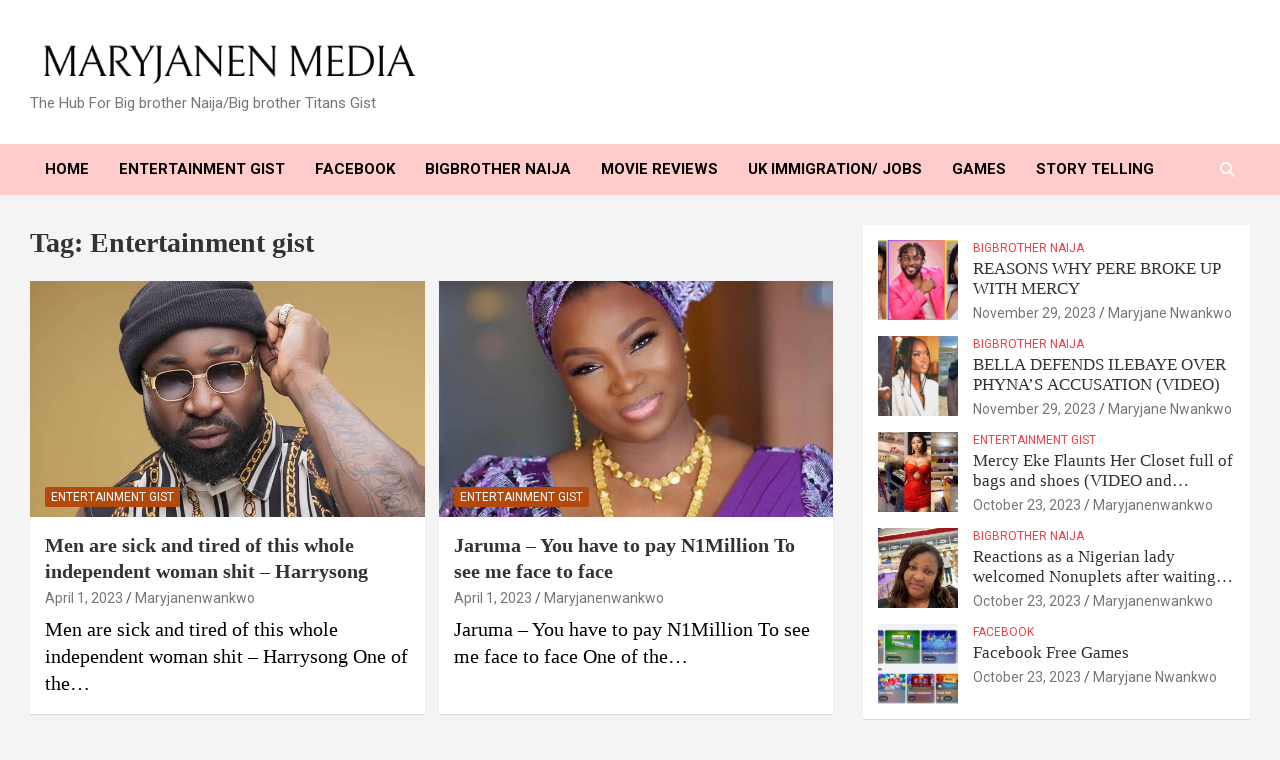

--- FILE ---
content_type: text/html; charset=UTF-8
request_url: https://media.maryjanen.com/tag/entertainment-gist/
body_size: 15579
content:
<!doctype html>
<html lang="en-US">
<head>
	<meta charset="UTF-8">
	<meta name="viewport" content="width=device-width, initial-scale=1, shrink-to-fit=no">
	<link rel="profile" href="https://gmpg.org/xfn/11">

	<title>Entertainment gist</title>
<meta name='robots' content='max-image-preview:large' />
		<style>img:is([sizes="auto" i], [sizes^="auto," i]) { contain-intrinsic-size: 3000px 1500px }</style>
		<script type='application/javascript'  id='pys-version-script'>console.log('PixelYourSite Free version 11.1.5.2');</script>
<link rel='dns-prefetch' href='//www.googletagmanager.com' />
<link rel="alternate" type="application/rss+xml" title=" &raquo; Feed" href="https://media.maryjanen.com/feed/" />
<link rel="alternate" type="application/rss+xml" title=" &raquo; Comments Feed" href="https://media.maryjanen.com/comments/feed/" />
<link rel='dns-prefetch' href='//fonts.googleapis.com'>
<link rel='dns-prefetch' href='//www.googletagmanager.com'>
<link rel='dns-prefetch' href='//www.clarity.ms'>
<link rel='dns-prefetch' href='//cdn.onesignal.com'><link rel="alternate" type="application/rss+xml" title=" &raquo; Entertainment gist Tag Feed" href="https://media.maryjanen.com/tag/entertainment-gist/feed/" />
<script type="text/javascript">
window._wpemojiSettings = {"baseUrl":"https:\/\/s.w.org\/images\/core\/emoji\/14.0.0\/72x72\/","ext":".png","svgUrl":"https:\/\/s.w.org\/images\/core\/emoji\/14.0.0\/svg\/","svgExt":".svg","source":{"concatemoji":"https:\/\/media.maryjanen.com\/wp-includes\/js\/wp-emoji-release.min.js?ver=6.2.8"}};
/*! This file is auto-generated */
!function(e,a,t){var n,r,o,i=a.createElement("canvas"),p=i.getContext&&i.getContext("2d");function s(e,t){p.clearRect(0,0,i.width,i.height),p.fillText(e,0,0);e=i.toDataURL();return p.clearRect(0,0,i.width,i.height),p.fillText(t,0,0),e===i.toDataURL()}function c(e){var t=a.createElement("script");t.src=e,t.defer=t.type="text/javascript",a.getElementsByTagName("head")[0].appendChild(t)}for(o=Array("flag","emoji"),t.supports={everything:!0,everythingExceptFlag:!0},r=0;r<o.length;r++)t.supports[o[r]]=function(e){if(p&&p.fillText)switch(p.textBaseline="top",p.font="600 32px Arial",e){case"flag":return s("\ud83c\udff3\ufe0f\u200d\u26a7\ufe0f","\ud83c\udff3\ufe0f\u200b\u26a7\ufe0f")?!1:!s("\ud83c\uddfa\ud83c\uddf3","\ud83c\uddfa\u200b\ud83c\uddf3")&&!s("\ud83c\udff4\udb40\udc67\udb40\udc62\udb40\udc65\udb40\udc6e\udb40\udc67\udb40\udc7f","\ud83c\udff4\u200b\udb40\udc67\u200b\udb40\udc62\u200b\udb40\udc65\u200b\udb40\udc6e\u200b\udb40\udc67\u200b\udb40\udc7f");case"emoji":return!s("\ud83e\udef1\ud83c\udffb\u200d\ud83e\udef2\ud83c\udfff","\ud83e\udef1\ud83c\udffb\u200b\ud83e\udef2\ud83c\udfff")}return!1}(o[r]),t.supports.everything=t.supports.everything&&t.supports[o[r]],"flag"!==o[r]&&(t.supports.everythingExceptFlag=t.supports.everythingExceptFlag&&t.supports[o[r]]);t.supports.everythingExceptFlag=t.supports.everythingExceptFlag&&!t.supports.flag,t.DOMReady=!1,t.readyCallback=function(){t.DOMReady=!0},t.supports.everything||(n=function(){t.readyCallback()},a.addEventListener?(a.addEventListener("DOMContentLoaded",n,!1),e.addEventListener("load",n,!1)):(e.attachEvent("onload",n),a.attachEvent("onreadystatechange",function(){"complete"===a.readyState&&t.readyCallback()})),(e=t.source||{}).concatemoji?c(e.concatemoji):e.wpemoji&&e.twemoji&&(c(e.twemoji),c(e.wpemoji)))}(window,document,window._wpemojiSettings);
</script>
<style type="text/css">
img.wp-smiley,
img.emoji {
	display: inline !important;
	border: none !important;
	box-shadow: none !important;
	height: 1em !important;
	width: 1em !important;
	margin: 0 0.07em !important;
	vertical-align: -0.1em !important;
	background: none !important;
	padding: 0 !important;
}
</style>
	
<link rel='stylesheet' id='wp-block-library-css' href='https://media.maryjanen.com/wp-includes/css/dist/block-library/style.min.css?ver=6.2.8' type='text/css' media='all' />
<link rel='stylesheet' id='classic-theme-styles-css' href='https://media.maryjanen.com/wp-includes/css/classic-themes.min.css?ver=6.2.8' type='text/css' media='all' />
<style id='global-styles-inline-css' type='text/css'>
body{--wp--preset--color--black: #000000;--wp--preset--color--cyan-bluish-gray: #abb8c3;--wp--preset--color--white: #ffffff;--wp--preset--color--pale-pink: #f78da7;--wp--preset--color--vivid-red: #cf2e2e;--wp--preset--color--luminous-vivid-orange: #ff6900;--wp--preset--color--luminous-vivid-amber: #fcb900;--wp--preset--color--light-green-cyan: #7bdcb5;--wp--preset--color--vivid-green-cyan: #00d084;--wp--preset--color--pale-cyan-blue: #8ed1fc;--wp--preset--color--vivid-cyan-blue: #0693e3;--wp--preset--color--vivid-purple: #9b51e0;--wp--preset--gradient--vivid-cyan-blue-to-vivid-purple: linear-gradient(135deg,rgba(6,147,227,1) 0%,rgb(155,81,224) 100%);--wp--preset--gradient--light-green-cyan-to-vivid-green-cyan: linear-gradient(135deg,rgb(122,220,180) 0%,rgb(0,208,130) 100%);--wp--preset--gradient--luminous-vivid-amber-to-luminous-vivid-orange: linear-gradient(135deg,rgba(252,185,0,1) 0%,rgba(255,105,0,1) 100%);--wp--preset--gradient--luminous-vivid-orange-to-vivid-red: linear-gradient(135deg,rgba(255,105,0,1) 0%,rgb(207,46,46) 100%);--wp--preset--gradient--very-light-gray-to-cyan-bluish-gray: linear-gradient(135deg,rgb(238,238,238) 0%,rgb(169,184,195) 100%);--wp--preset--gradient--cool-to-warm-spectrum: linear-gradient(135deg,rgb(74,234,220) 0%,rgb(151,120,209) 20%,rgb(207,42,186) 40%,rgb(238,44,130) 60%,rgb(251,105,98) 80%,rgb(254,248,76) 100%);--wp--preset--gradient--blush-light-purple: linear-gradient(135deg,rgb(255,206,236) 0%,rgb(152,150,240) 100%);--wp--preset--gradient--blush-bordeaux: linear-gradient(135deg,rgb(254,205,165) 0%,rgb(254,45,45) 50%,rgb(107,0,62) 100%);--wp--preset--gradient--luminous-dusk: linear-gradient(135deg,rgb(255,203,112) 0%,rgb(199,81,192) 50%,rgb(65,88,208) 100%);--wp--preset--gradient--pale-ocean: linear-gradient(135deg,rgb(255,245,203) 0%,rgb(182,227,212) 50%,rgb(51,167,181) 100%);--wp--preset--gradient--electric-grass: linear-gradient(135deg,rgb(202,248,128) 0%,rgb(113,206,126) 100%);--wp--preset--gradient--midnight: linear-gradient(135deg,rgb(2,3,129) 0%,rgb(40,116,252) 100%);--wp--preset--duotone--dark-grayscale: url('#wp-duotone-dark-grayscale');--wp--preset--duotone--grayscale: url('#wp-duotone-grayscale');--wp--preset--duotone--purple-yellow: url('#wp-duotone-purple-yellow');--wp--preset--duotone--blue-red: url('#wp-duotone-blue-red');--wp--preset--duotone--midnight: url('#wp-duotone-midnight');--wp--preset--duotone--magenta-yellow: url('#wp-duotone-magenta-yellow');--wp--preset--duotone--purple-green: url('#wp-duotone-purple-green');--wp--preset--duotone--blue-orange: url('#wp-duotone-blue-orange');--wp--preset--font-size--small: 13px;--wp--preset--font-size--medium: 20px;--wp--preset--font-size--large: 36px;--wp--preset--font-size--x-large: 42px;--wp--preset--spacing--20: 0.44rem;--wp--preset--spacing--30: 0.67rem;--wp--preset--spacing--40: 1rem;--wp--preset--spacing--50: 1.5rem;--wp--preset--spacing--60: 2.25rem;--wp--preset--spacing--70: 3.38rem;--wp--preset--spacing--80: 5.06rem;--wp--preset--shadow--natural: 6px 6px 9px rgba(0, 0, 0, 0.2);--wp--preset--shadow--deep: 12px 12px 50px rgba(0, 0, 0, 0.4);--wp--preset--shadow--sharp: 6px 6px 0px rgba(0, 0, 0, 0.2);--wp--preset--shadow--outlined: 6px 6px 0px -3px rgba(255, 255, 255, 1), 6px 6px rgba(0, 0, 0, 1);--wp--preset--shadow--crisp: 6px 6px 0px rgba(0, 0, 0, 1);}:where(.is-layout-flex){gap: 0.5em;}body .is-layout-flow > .alignleft{float: left;margin-inline-start: 0;margin-inline-end: 2em;}body .is-layout-flow > .alignright{float: right;margin-inline-start: 2em;margin-inline-end: 0;}body .is-layout-flow > .aligncenter{margin-left: auto !important;margin-right: auto !important;}body .is-layout-constrained > .alignleft{float: left;margin-inline-start: 0;margin-inline-end: 2em;}body .is-layout-constrained > .alignright{float: right;margin-inline-start: 2em;margin-inline-end: 0;}body .is-layout-constrained > .aligncenter{margin-left: auto !important;margin-right: auto !important;}body .is-layout-constrained > :where(:not(.alignleft):not(.alignright):not(.alignfull)){max-width: var(--wp--style--global--content-size);margin-left: auto !important;margin-right: auto !important;}body .is-layout-constrained > .alignwide{max-width: var(--wp--style--global--wide-size);}body .is-layout-flex{display: flex;}body .is-layout-flex{flex-wrap: wrap;align-items: center;}body .is-layout-flex > *{margin: 0;}:where(.wp-block-columns.is-layout-flex){gap: 2em;}.has-black-color{color: var(--wp--preset--color--black) !important;}.has-cyan-bluish-gray-color{color: var(--wp--preset--color--cyan-bluish-gray) !important;}.has-white-color{color: var(--wp--preset--color--white) !important;}.has-pale-pink-color{color: var(--wp--preset--color--pale-pink) !important;}.has-vivid-red-color{color: var(--wp--preset--color--vivid-red) !important;}.has-luminous-vivid-orange-color{color: var(--wp--preset--color--luminous-vivid-orange) !important;}.has-luminous-vivid-amber-color{color: var(--wp--preset--color--luminous-vivid-amber) !important;}.has-light-green-cyan-color{color: var(--wp--preset--color--light-green-cyan) !important;}.has-vivid-green-cyan-color{color: var(--wp--preset--color--vivid-green-cyan) !important;}.has-pale-cyan-blue-color{color: var(--wp--preset--color--pale-cyan-blue) !important;}.has-vivid-cyan-blue-color{color: var(--wp--preset--color--vivid-cyan-blue) !important;}.has-vivid-purple-color{color: var(--wp--preset--color--vivid-purple) !important;}.has-black-background-color{background-color: var(--wp--preset--color--black) !important;}.has-cyan-bluish-gray-background-color{background-color: var(--wp--preset--color--cyan-bluish-gray) !important;}.has-white-background-color{background-color: var(--wp--preset--color--white) !important;}.has-pale-pink-background-color{background-color: var(--wp--preset--color--pale-pink) !important;}.has-vivid-red-background-color{background-color: var(--wp--preset--color--vivid-red) !important;}.has-luminous-vivid-orange-background-color{background-color: var(--wp--preset--color--luminous-vivid-orange) !important;}.has-luminous-vivid-amber-background-color{background-color: var(--wp--preset--color--luminous-vivid-amber) !important;}.has-light-green-cyan-background-color{background-color: var(--wp--preset--color--light-green-cyan) !important;}.has-vivid-green-cyan-background-color{background-color: var(--wp--preset--color--vivid-green-cyan) !important;}.has-pale-cyan-blue-background-color{background-color: var(--wp--preset--color--pale-cyan-blue) !important;}.has-vivid-cyan-blue-background-color{background-color: var(--wp--preset--color--vivid-cyan-blue) !important;}.has-vivid-purple-background-color{background-color: var(--wp--preset--color--vivid-purple) !important;}.has-black-border-color{border-color: var(--wp--preset--color--black) !important;}.has-cyan-bluish-gray-border-color{border-color: var(--wp--preset--color--cyan-bluish-gray) !important;}.has-white-border-color{border-color: var(--wp--preset--color--white) !important;}.has-pale-pink-border-color{border-color: var(--wp--preset--color--pale-pink) !important;}.has-vivid-red-border-color{border-color: var(--wp--preset--color--vivid-red) !important;}.has-luminous-vivid-orange-border-color{border-color: var(--wp--preset--color--luminous-vivid-orange) !important;}.has-luminous-vivid-amber-border-color{border-color: var(--wp--preset--color--luminous-vivid-amber) !important;}.has-light-green-cyan-border-color{border-color: var(--wp--preset--color--light-green-cyan) !important;}.has-vivid-green-cyan-border-color{border-color: var(--wp--preset--color--vivid-green-cyan) !important;}.has-pale-cyan-blue-border-color{border-color: var(--wp--preset--color--pale-cyan-blue) !important;}.has-vivid-cyan-blue-border-color{border-color: var(--wp--preset--color--vivid-cyan-blue) !important;}.has-vivid-purple-border-color{border-color: var(--wp--preset--color--vivid-purple) !important;}.has-vivid-cyan-blue-to-vivid-purple-gradient-background{background: var(--wp--preset--gradient--vivid-cyan-blue-to-vivid-purple) !important;}.has-light-green-cyan-to-vivid-green-cyan-gradient-background{background: var(--wp--preset--gradient--light-green-cyan-to-vivid-green-cyan) !important;}.has-luminous-vivid-amber-to-luminous-vivid-orange-gradient-background{background: var(--wp--preset--gradient--luminous-vivid-amber-to-luminous-vivid-orange) !important;}.has-luminous-vivid-orange-to-vivid-red-gradient-background{background: var(--wp--preset--gradient--luminous-vivid-orange-to-vivid-red) !important;}.has-very-light-gray-to-cyan-bluish-gray-gradient-background{background: var(--wp--preset--gradient--very-light-gray-to-cyan-bluish-gray) !important;}.has-cool-to-warm-spectrum-gradient-background{background: var(--wp--preset--gradient--cool-to-warm-spectrum) !important;}.has-blush-light-purple-gradient-background{background: var(--wp--preset--gradient--blush-light-purple) !important;}.has-blush-bordeaux-gradient-background{background: var(--wp--preset--gradient--blush-bordeaux) !important;}.has-luminous-dusk-gradient-background{background: var(--wp--preset--gradient--luminous-dusk) !important;}.has-pale-ocean-gradient-background{background: var(--wp--preset--gradient--pale-ocean) !important;}.has-electric-grass-gradient-background{background: var(--wp--preset--gradient--electric-grass) !important;}.has-midnight-gradient-background{background: var(--wp--preset--gradient--midnight) !important;}.has-small-font-size{font-size: var(--wp--preset--font-size--small) !important;}.has-medium-font-size{font-size: var(--wp--preset--font-size--medium) !important;}.has-large-font-size{font-size: var(--wp--preset--font-size--large) !important;}.has-x-large-font-size{font-size: var(--wp--preset--font-size--x-large) !important;}
.wp-block-navigation a:where(:not(.wp-element-button)){color: inherit;}
:where(.wp-block-columns.is-layout-flex){gap: 2em;}
.wp-block-pullquote{font-size: 1.5em;line-height: 1.6;}
</style>
<link rel='stylesheet' id='rt-fontawsome-css' href='https://media.maryjanen.com/wp-content/plugins/the-post-grid/assets/vendor/font-awesome/css/font-awesome.min.css?ver=7.8.8' type='text/css' media='all' />
<link rel='stylesheet' id='rt-tpg-css' href='https://media.maryjanen.com/wp-content/plugins/the-post-grid/assets/css/thepostgrid.min.css?ver=7.8.8' type='text/css' media='all' />
<link rel='stylesheet' id='ez-toc-css' href='https://media.maryjanen.com/wp-content/plugins/easy-table-of-contents/assets/css/screen.min.css?ver=2.0.80' type='text/css' media='all' />
<style id='ez-toc-inline-css' type='text/css'>
div#ez-toc-container .ez-toc-title {font-size: 120%;}div#ez-toc-container .ez-toc-title {font-weight: 500;}div#ez-toc-container ul li , div#ez-toc-container ul li a {font-size: 95%;}div#ez-toc-container ul li , div#ez-toc-container ul li a {font-weight: 500;}div#ez-toc-container nav ul ul li {font-size: 90%;}.ez-toc-box-title {font-weight: bold; margin-bottom: 10px; text-align: center; text-transform: uppercase; letter-spacing: 1px; color: #666; padding-bottom: 5px;position:absolute;top:-4%;left:5%;background-color: inherit;transition: top 0.3s ease;}.ez-toc-box-title.toc-closed {top:-25%;}
.ez-toc-container-direction {direction: ltr;}.ez-toc-counter ul {direction: ltr;counter-reset: item ;}.ez-toc-counter nav ul li a::before {content: counter(item, circle) '  ';margin-right: .2em; counter-increment: item;flex-grow: 0;flex-shrink: 0;float: left; }.ez-toc-widget-direction {direction: ltr;}.ez-toc-widget-container ul {direction: ltr;counter-reset: item ;}.ez-toc-widget-container nav ul li a::before {content: counter(item, circle) '  ';margin-right: .2em; counter-increment: item;flex-grow: 0;flex-shrink: 0;float: left; }
</style>
<link rel='stylesheet' id='bootstrap-style-css' href='https://media.maryjanen.com/wp-content/themes/newscard/assets/library/bootstrap/css/bootstrap.min.css?ver=4.0.0' type='text/css' media='all' />
<link rel='stylesheet' id='font-awesome-style-css' href='https://media.maryjanen.com/wp-content/themes/newscard/assets/library/font-awesome/css/all.min.css?ver=6.2.8' type='text/css' media='all' />
<link rel='stylesheet' id='newscard-google-fonts-css' href='//fonts.googleapis.com/css?family=Roboto%3A100%2C300%2C300i%2C400%2C400i%2C500%2C500i%2C700%2C700i&#038;ver=6.2.8' type='text/css' media='all' />
<link rel='stylesheet' id='newscard-style-css' href='https://media.maryjanen.com/wp-content/themes/newscard/style.css?ver=6.2.8' type='text/css' media='all' />
<link rel='stylesheet' id='lazyload-video-css-css' href='https://media.maryjanen.com/wp-content/plugins/lazy-load-for-videos/public/css/lazyload-shared.css?ver=2.18.9' type='text/css' media='all' />
<style id='lazyload-video-css-inline-css' type='text/css'>
.entry-content a.lazy-load-youtube, a.lazy-load-youtube, .lazy-load-vimeo{ background-size: cover; }.titletext.youtube { display: none; }.lazy-load-div:before { content: "\25B6"; text-shadow: 0px 0px 60px rgba(0,0,0,0.8); }
</style>
<script type='text/javascript' src='https://media.maryjanen.com/wp-includes/js/jquery/jquery.min.js?ver=3.6.4' id='jquery-core-js'></script>
<script type='text/javascript' src='https://media.maryjanen.com/wp-includes/js/jquery/jquery-migrate.min.js?ver=3.4.0' id='jquery-migrate-js'></script>
<script type='text/javascript' src='https://media.maryjanen.com/wp-content/plugins/wp-letsencrypt-ssl/admin/js/jsredirect.js?ver=7.8.5.7' id='wpen-jsredirect-js'></script>
<!--[if lt IE 9]>
<script type='text/javascript' src='https://media.maryjanen.com/wp-content/themes/newscard/assets/js/html5.js?ver=3.7.3' id='html5-js'></script>
<![endif]-->
<script type='text/javascript' src='https://media.maryjanen.com/wp-content/plugins/pixelyoursite/dist/scripts/jquery.bind-first-0.2.3.min.js?ver=0.2.3' id='jquery-bind-first-js'></script>
<script type='text/javascript' src='https://media.maryjanen.com/wp-content/plugins/pixelyoursite/dist/scripts/js.cookie-2.1.3.min.js?ver=2.1.3' id='js-cookie-pys-js'></script>
<script type='text/javascript' src='https://media.maryjanen.com/wp-content/plugins/pixelyoursite/dist/scripts/tld.min.js?ver=2.3.1' id='js-tld-js'></script>
<script type='text/javascript' id='pys-js-extra'>
/* <![CDATA[ */
/*swift-is-localization*/
var pysOptions = {"staticEvents":[],"dynamicEvents":[],"triggerEvents":[],"triggerEventTypes":[],"debug":"","siteUrl":"https:\/\/media.maryjanen.com","ajaxUrl":"https:\/\/media.maryjanen.com\/wp-admin\/admin-ajax.php","ajax_event":"539918375f","enable_remove_download_url_param":"1","cookie_duration":"7","last_visit_duration":"60","enable_success_send_form":"","ajaxForServerEvent":"1","ajaxForServerStaticEvent":"1","useSendBeacon":"1","send_external_id":"1","external_id_expire":"180","track_cookie_for_subdomains":"1","google_consent_mode":"1","gdpr":{"ajax_enabled":false,"all_disabled_by_api":false,"facebook_disabled_by_api":false,"analytics_disabled_by_api":false,"google_ads_disabled_by_api":false,"pinterest_disabled_by_api":false,"bing_disabled_by_api":false,"reddit_disabled_by_api":false,"externalID_disabled_by_api":false,"facebook_prior_consent_enabled":true,"analytics_prior_consent_enabled":true,"google_ads_prior_consent_enabled":null,"pinterest_prior_consent_enabled":true,"bing_prior_consent_enabled":true,"cookiebot_integration_enabled":false,"cookiebot_facebook_consent_category":"marketing","cookiebot_analytics_consent_category":"statistics","cookiebot_tiktok_consent_category":"marketing","cookiebot_google_ads_consent_category":"marketing","cookiebot_pinterest_consent_category":"marketing","cookiebot_bing_consent_category":"marketing","consent_magic_integration_enabled":false,"real_cookie_banner_integration_enabled":false,"cookie_notice_integration_enabled":false,"cookie_law_info_integration_enabled":false,"analytics_storage":{"enabled":true,"value":"granted","filter":false},"ad_storage":{"enabled":true,"value":"granted","filter":false},"ad_user_data":{"enabled":true,"value":"granted","filter":false},"ad_personalization":{"enabled":true,"value":"granted","filter":false}},"cookie":{"disabled_all_cookie":false,"disabled_start_session_cookie":false,"disabled_advanced_form_data_cookie":false,"disabled_landing_page_cookie":false,"disabled_first_visit_cookie":false,"disabled_trafficsource_cookie":false,"disabled_utmTerms_cookie":false,"disabled_utmId_cookie":false},"tracking_analytics":{"TrafficSource":"direct","TrafficLanding":"undefined","TrafficUtms":[],"TrafficUtmsId":[]},"GATags":{"ga_datalayer_type":"default","ga_datalayer_name":"dataLayerPYS"},"woo":{"enabled":false},"edd":{"enabled":false},"cache_bypass":"1768724069"};
/* ]]> */
</script>
<script type='text/javascript' src='https://media.maryjanen.com/wp-content/plugins/pixelyoursite/dist/scripts/public.js?ver=11.1.5.2' id='pys-js'></script>

<!-- Google tag (gtag.js) snippet added by Site Kit -->
<!-- Google Analytics snippet added by Site Kit -->
<script type='text/javascript' src='https://www.googletagmanager.com/gtag/js?id=G-T6JZGRHF4H' id='google_gtagjs-js' async></script>
<script type='text/javascript' id='google_gtagjs-js-after'>
window.dataLayer = window.dataLayer || [];function gtag(){dataLayer.push(arguments);}
gtag("set","linker",{"domains":["media.maryjanen.com"]});
gtag("js", new Date());
gtag("set", "developer_id.dZTNiMT", true);
gtag("config", "G-T6JZGRHF4H");
</script>
<link rel="https://api.w.org/" href="https://media.maryjanen.com/wp-json/" /><link rel="alternate" type="application/json" href="https://media.maryjanen.com/wp-json/wp/v2/tags/396" /><link rel="EditURI" type="application/rsd+xml" title="RSD" href="https://media.maryjanen.com/xmlrpc.php?rsd" />
<link rel="wlwmanifest" type="application/wlwmanifest+xml" href="https://media.maryjanen.com/wp-includes/wlwmanifest.xml" />
<meta name="generator" content="WordPress 6.2.8" />
<meta name="generator" content="Site Kit by Google 1.170.0" /><meta name="facebook-domain-verification" content="4e8gju6xslaj5x22do4psjijs6e8za" />
<!-- Clarity tracking code for https://media.maryjanen.com/ --><script>    (function(c,l,a,r,i,t,y){        c[a]=c[a]||function(){(c[a].q=c[a].q||[]).push(arguments)};        t=l.createElement(r);t.async=1;t.src="https://www.clarity.ms/tag/"+i+"?ref=bwt";        y=l.getElementsByTagName(r)[0];y.parentNode.insertBefore(t,y);    })(window, document, "clarity", "script", "h8ab1jvj1q");</script>

<meta name="facebook-domain-verification" content="4e8gju6xslaj5x22do4psjijs6e8za" />        <style>
            :root {
                --tpg-primary-color: #0d6efd;
                --tpg-secondary-color: #0654c4;
                --tpg-primary-light: #c4d0ff
            }

                        body .rt-tpg-container .rt-loading,
            body #bottom-script-loader .rt-ball-clip-rotate {
                color: #0367bf !important;
            }

                    </style>
		<!-- Analytics by WP Statistics - https://wp-statistics.com -->
      <meta name="onesignal" content="wordpress-plugin"/>
            <script>

      window.OneSignalDeferred = window.OneSignalDeferred || [];

      OneSignalDeferred.push(function(OneSignal) {
        var oneSignal_options = {};
        window._oneSignalInitOptions = oneSignal_options;

        oneSignal_options['serviceWorkerParam'] = { scope: '/wp-content/plugins/onesignal-free-web-push-notifications/sdk_files/push/onesignal/' };
oneSignal_options['serviceWorkerPath'] = 'OneSignalSDKWorker.js';

        OneSignal.Notifications.setDefaultUrl("https://media.maryjanen.com");

        oneSignal_options['wordpress'] = true;
oneSignal_options['appId'] = 'f4e05f27-afa9-492d-ab79-9a58d30540e2';
oneSignal_options['allowLocalhostAsSecureOrigin'] = true;
oneSignal_options['welcomeNotification'] = { };
oneSignal_options['welcomeNotification']['title'] = "";
oneSignal_options['welcomeNotification']['message'] = "";
oneSignal_options['path'] = "https://media.maryjanen.com/wp-content/plugins/onesignal-free-web-push-notifications/sdk_files/";
oneSignal_options['persistNotification'] = true;
oneSignal_options['promptOptions'] = { };
              OneSignal.init(window._oneSignalInitOptions);
              OneSignal.Slidedown.promptPush()      });

      function documentInitOneSignal() {
        var oneSignal_elements = document.getElementsByClassName("OneSignal-prompt");

        var oneSignalLinkClickHandler = function(event) { OneSignal.Notifications.requestPermission(); event.preventDefault(); };        for(var i = 0; i < oneSignal_elements.length; i++)
          oneSignal_elements[i].addEventListener('click', oneSignalLinkClickHandler, false);
      }

      if (document.readyState === 'complete') {
           documentInitOneSignal();
      }
      else {
           window.addEventListener("load", function(event){
               documentInitOneSignal();
          });
      }
    </script>
<script type='application/javascript' id='pys-config-warning-script'>console.warn('PixelYourSite: no pixel configured.');</script>
		<style type="text/css" id="wp-custom-css">
			/*** Top Bar ***/
.info-bar {
    background-color: #000000;
}

.info-bar ul li, .info-bar .social-profiles ul li a, .info-bar .infobar-links ul li a {
    color: #000000;
}


/*** Nav Bar BG Color ***/
.navigation-bar {
   background-color:  #FFCCCB!important;
}

/*** Home - Titles ***/
h3.stories-title, .stories-title {
    border-left: 10px solid #000000;
}

/*** Home - Post Titles ***/
.post-boxed .entry-title, .post-block .entry-title, .post-boxed.main-post.inlined .entry-title {
    font-weight: 100;
}

/*** Home - Widget Titles ***/
.widget-title {
	border-left: 10px solid #000000;#000000
}


/*** Home - Just Img ***/
.post-img-wrap .entry-meta .cat-links a {
    background-color: #b3490c;
}

/*** Home - Img + Title ***/
.post-img-wrap + .entry-header .entry-meta .cat-links a {
	background-color: #ef3f49;
}

/*** Home - Cat Text ***/
.entry-meta .cat-links a {
	color: #ef3f49;
}

/*** Home - Search Button ***/
.btn-theme {
	background-color: #b3490c;
}

/*** Single Posts - Body & Title ***/
.entry-content p {
    line-height: 1.9
    margin-bottom: 25px;
    font-family: open sans;
	  font-weight:300;
		color: #000;
    font-size: 1.3em;
}

.entry-header h1.entry-title {
    font-size: 10px;
    font-weight: 800;
    color: #000000;
    margin: 0 0 10px;
    font-family: open sans;
}
h1, h2, h3, h4, h5, h6 {
		font-family: open sans;
}

/*** Category Page Post Title***/

.entry-header h2.entry-title {
    font-size: 20px;
		line-height: 1.3em;
		font-weight; : 800;
	color: #000000}

/*** Sidebar ***/
.post-boxed.inlined .entry-title, .post-block .entry-title {
    line-height: 1.2;
    font-weight: 400;
    font-size: 17px;
}

.post-col .entry-meta .cat-links a {
    font-weight: 400;
    font-size: 12px;
}
/*** Mobile Nav Bar ***/
@media (max-width: 767px) {
.navigation-bar {
    background-color: #000000;
}
}
		</style>
		<script data-dont-merge="">(function(){function iv(a){if(a.nodeName=='SOURCE'){a = a.nextSibling;}if(typeof a !== 'object' || a === null || typeof a.getBoundingClientRect!=='function'){return false}var b=a.getBoundingClientRect();return((a.innerHeight||a.clientHeight)>0&&b.bottom+50>=0&&b.right+50>=0&&b.top-50<=(window.innerHeight||document.documentElement.clientHeight)&&b.left-50<=(window.innerWidth||document.documentElement.clientWidth))}function ll(){var a=document.querySelectorAll('[data-swift-image-lazyload]');for(var i in a){if(iv(a[i])){a[i].onload=function(){window.dispatchEvent(new Event('resize'));};try{if(a[i].nodeName == 'IMG'){a[i].setAttribute('src',(typeof a[i].dataset.src != 'undefined' ? a[i].dataset.src : a[i].src))};a[i].setAttribute('srcset',(typeof a[i].dataset.srcset !== 'undefined' ? a[i].dataset.srcset : ''));a[i].setAttribute('sizes',(typeof a[i].dataset.sizes !== 'undefined' ? a[i].dataset.sizes : ''));a[i].setAttribute('style',(typeof a[i].dataset.style !== 'undefined' ? a[i].dataset.style : ''));a[i].removeAttribute('data-swift-image-lazyload')}catch(e){}}}requestAnimationFrame(ll)}requestAnimationFrame(ll)})();</script></head>

<body class="archive tag tag-entertainment-gist tag-396 wp-custom-logo theme-body rttpg rttpg-7.8.8 radius-frontend rttpg-body-wrap group-blog hfeed entry-title-ellipsis">
<svg xmlns="http://www.w3.org/2000/svg" viewbox="0 0 0 0" width="0" height="0" focusable="false" role="none" style="visibility: hidden; position: absolute; left: -9999px; overflow: hidden;" ><defs><filter id="wp-duotone-dark-grayscale"><fecolormatrix color-interpolation-filters="sRGB" type="matrix" values=" .299 .587 .114 0 0 .299 .587 .114 0 0 .299 .587 .114 0 0 .299 .587 .114 0 0 " /><fecomponenttransfer color-interpolation-filters="sRGB" ><fefuncr type="table" tablevalues="0 0.49803921568627" /><fefuncg type="table" tablevalues="0 0.49803921568627" /><fefuncb type="table" tablevalues="0 0.49803921568627" /><fefunca type="table" tablevalues="1 1" /></fecomponenttransfer><fecomposite in2="SourceGraphic" operator="in" /></filter></defs></svg><svg xmlns="http://www.w3.org/2000/svg" viewbox="0 0 0 0" width="0" height="0" focusable="false" role="none" style="visibility: hidden; position: absolute; left: -9999px; overflow: hidden;" ><defs><filter id="wp-duotone-grayscale"><fecolormatrix color-interpolation-filters="sRGB" type="matrix" values=" .299 .587 .114 0 0 .299 .587 .114 0 0 .299 .587 .114 0 0 .299 .587 .114 0 0 " /><fecomponenttransfer color-interpolation-filters="sRGB" ><fefuncr type="table" tablevalues="0 1" /><fefuncg type="table" tablevalues="0 1" /><fefuncb type="table" tablevalues="0 1" /><fefunca type="table" tablevalues="1 1" /></fecomponenttransfer><fecomposite in2="SourceGraphic" operator="in" /></filter></defs></svg><svg xmlns="http://www.w3.org/2000/svg" viewbox="0 0 0 0" width="0" height="0" focusable="false" role="none" style="visibility: hidden; position: absolute; left: -9999px; overflow: hidden;" ><defs><filter id="wp-duotone-purple-yellow"><fecolormatrix color-interpolation-filters="sRGB" type="matrix" values=" .299 .587 .114 0 0 .299 .587 .114 0 0 .299 .587 .114 0 0 .299 .587 .114 0 0 " /><fecomponenttransfer color-interpolation-filters="sRGB" ><fefuncr type="table" tablevalues="0.54901960784314 0.98823529411765" /><fefuncg type="table" tablevalues="0 1" /><fefuncb type="table" tablevalues="0.71764705882353 0.25490196078431" /><fefunca type="table" tablevalues="1 1" /></fecomponenttransfer><fecomposite in2="SourceGraphic" operator="in" /></filter></defs></svg><svg xmlns="http://www.w3.org/2000/svg" viewbox="0 0 0 0" width="0" height="0" focusable="false" role="none" style="visibility: hidden; position: absolute; left: -9999px; overflow: hidden;" ><defs><filter id="wp-duotone-blue-red"><fecolormatrix color-interpolation-filters="sRGB" type="matrix" values=" .299 .587 .114 0 0 .299 .587 .114 0 0 .299 .587 .114 0 0 .299 .587 .114 0 0 " /><fecomponenttransfer color-interpolation-filters="sRGB" ><fefuncr type="table" tablevalues="0 1" /><fefuncg type="table" tablevalues="0 0.27843137254902" /><fefuncb type="table" tablevalues="0.5921568627451 0.27843137254902" /><fefunca type="table" tablevalues="1 1" /></fecomponenttransfer><fecomposite in2="SourceGraphic" operator="in" /></filter></defs></svg><svg xmlns="http://www.w3.org/2000/svg" viewbox="0 0 0 0" width="0" height="0" focusable="false" role="none" style="visibility: hidden; position: absolute; left: -9999px; overflow: hidden;" ><defs><filter id="wp-duotone-midnight"><fecolormatrix color-interpolation-filters="sRGB" type="matrix" values=" .299 .587 .114 0 0 .299 .587 .114 0 0 .299 .587 .114 0 0 .299 .587 .114 0 0 " /><fecomponenttransfer color-interpolation-filters="sRGB" ><fefuncr type="table" tablevalues="0 0" /><fefuncg type="table" tablevalues="0 0.64705882352941" /><fefuncb type="table" tablevalues="0 1" /><fefunca type="table" tablevalues="1 1" /></fecomponenttransfer><fecomposite in2="SourceGraphic" operator="in" /></filter></defs></svg><svg xmlns="http://www.w3.org/2000/svg" viewbox="0 0 0 0" width="0" height="0" focusable="false" role="none" style="visibility: hidden; position: absolute; left: -9999px; overflow: hidden;" ><defs><filter id="wp-duotone-magenta-yellow"><fecolormatrix color-interpolation-filters="sRGB" type="matrix" values=" .299 .587 .114 0 0 .299 .587 .114 0 0 .299 .587 .114 0 0 .299 .587 .114 0 0 " /><fecomponenttransfer color-interpolation-filters="sRGB" ><fefuncr type="table" tablevalues="0.78039215686275 1" /><fefuncg type="table" tablevalues="0 0.94901960784314" /><fefuncb type="table" tablevalues="0.35294117647059 0.47058823529412" /><fefunca type="table" tablevalues="1 1" /></fecomponenttransfer><fecomposite in2="SourceGraphic" operator="in" /></filter></defs></svg><svg xmlns="http://www.w3.org/2000/svg" viewbox="0 0 0 0" width="0" height="0" focusable="false" role="none" style="visibility: hidden; position: absolute; left: -9999px; overflow: hidden;" ><defs><filter id="wp-duotone-purple-green"><fecolormatrix color-interpolation-filters="sRGB" type="matrix" values=" .299 .587 .114 0 0 .299 .587 .114 0 0 .299 .587 .114 0 0 .299 .587 .114 0 0 " /><fecomponenttransfer color-interpolation-filters="sRGB" ><fefuncr type="table" tablevalues="0.65098039215686 0.40392156862745" /><fefuncg type="table" tablevalues="0 1" /><fefuncb type="table" tablevalues="0.44705882352941 0.4" /><fefunca type="table" tablevalues="1 1" /></fecomponenttransfer><fecomposite in2="SourceGraphic" operator="in" /></filter></defs></svg><svg xmlns="http://www.w3.org/2000/svg" viewbox="0 0 0 0" width="0" height="0" focusable="false" role="none" style="visibility: hidden; position: absolute; left: -9999px; overflow: hidden;" ><defs><filter id="wp-duotone-blue-orange"><fecolormatrix color-interpolation-filters="sRGB" type="matrix" values=" .299 .587 .114 0 0 .299 .587 .114 0 0 .299 .587 .114 0 0 .299 .587 .114 0 0 " /><fecomponenttransfer color-interpolation-filters="sRGB" ><fefuncr type="table" tablevalues="0.098039215686275 1" /><fefuncg type="table" tablevalues="0 0.66274509803922" /><fefuncb type="table" tablevalues="0.84705882352941 0.41960784313725" /><fefunca type="table" tablevalues="1 1" /></fecomponenttransfer><fecomposite in2="SourceGraphic" operator="in" /></filter></defs></svg>
<div id="page" class="site">
	<a class="skip-link screen-reader-text" href="#content">Skip to content</a>
	
	<header id="masthead" class="site-header">
				<nav class="navbar navbar-expand-lg d-block">
			<div class="navbar-head" >
				<div class="container">
					<div class="row navbar-head-row align-items-center">
						<div class="col-lg-4">
							<div class="site-branding navbar-brand">
								<a href="https://media.maryjanen.com/" class="custom-logo-link" rel="home"><img width="500" height="81" src="[data-uri]" class="custom-logo" alt="" decoding="async" data-src="https://media.maryjanen.com/wp-content/uploads/2023/06/cropped-a-2.png" data-srcset="https://media.maryjanen.com/wp-content/uploads/2023/06/cropped-a-2.png 500w, https://media.maryjanen.com/wp-content/uploads/2023/06/cropped-a-2-300x49.png 300w, https://media.maryjanen.com/wp-content/uploads/2023/06/cropped-a-2-20x3.png 20w" data-sizes="(max-width: 500px) 100vw, 500px" data-swift-image-lazyload="true" data-style="" style="height:81px"  data-l></a>									<h2 class="site-title"><a href="https://media.maryjanen.com/" rel="home"></a></h2>
																	<p class="site-description">The Hub For Big brother Naija/Big brother Titans Gist</p>
															</div><!-- .site-branding .navbar-brand -->
						</div>
											</div><!-- .row -->
				</div><!-- .container -->
			</div><!-- .navbar-head -->
			<div class="navigation-bar">
				<div class="navigation-bar-top">
					<div class="container">
						<button class="navbar-toggler menu-toggle" type="button" data-toggle="collapse" data-target="#navbarCollapse" aria-controls="navbarCollapse" aria-expanded="false" aria-label="Toggle navigation"></button>
						<span class="search-toggle"></span>
					</div><!-- .container -->
					<div class="search-bar">
						<div class="container">
							<div class="search-block off">
								<form action="https://media.maryjanen.com/" method="get" class="search-form">
	<label class="assistive-text"> Search </label>
	<div class="input-group">
		<input type="search" value="" placeholder="Search" class="form-control s" name="s">
		<div class="input-group-prepend">
			<button class="btn btn-theme">Search</button>
		</div>
	</div>
</form><!-- .search-form -->
							</div><!-- .search-box -->
						</div><!-- .container -->
					</div><!-- .search-bar -->
				</div><!-- .navigation-bar-top -->
				<div class="navbar-main">
					<div class="container">
						<div class="collapse navbar-collapse" id="navbarCollapse">
							<div id="site-navigation" class="main-navigation nav-uppercase" role="navigation">
								<ul class="nav-menu navbar-nav d-lg-block"><li id="menu-item-13956" class="menu-item menu-item-type-custom menu-item-object-custom menu-item-home menu-item-13956"><a href="https://media.maryjanen.com/"><font color=”#000000;”>HOME</font></a></li>
<li id="menu-item-9714" class="menu-item menu-item-type-taxonomy menu-item-object-category menu-item-9714"><a href="https://media.maryjanen.com/category/entertainment-gist/"><font color=”#000000;”>Entertainment gist</font></a></li>
<li id="menu-item-11882" class="menu-item menu-item-type-taxonomy menu-item-object-category menu-item-11882"><a href="https://media.maryjanen.com/category/facebook/"><font color=”#000000;”>FACEBOOK</font></a></li>
<li id="menu-item-9713" class="menu-item menu-item-type-taxonomy menu-item-object-category menu-item-9713"><a href="https://media.maryjanen.com/category/bigbrother-naija/"><font color=”#000000;”>Bigbrother Naija</font></a></li>
<li id="menu-item-13474" class="menu-item menu-item-type-taxonomy menu-item-object-category menu-item-13474"><a href="https://media.maryjanen.com/category/movies/"><font color=”#000000;”>MOVIE REVIEWS</font></a></li>
<li id="menu-item-13898" class="menu-item menu-item-type-taxonomy menu-item-object-category menu-item-13898"><a href="https://media.maryjanen.com/category/uk-health-care-jobs/"><font color=”#000000;”>UK Immigration/ JOBS</font></a></li>
<li id="menu-item-14083" class="menu-item menu-item-type-taxonomy menu-item-object-category menu-item-14083"><a href="https://media.maryjanen.com/category/games/"><font color=”#000000;”>GAMES</font></a></li>
<li id="menu-item-14447" class="menu-item menu-item-type-taxonomy menu-item-object-category menu-item-14447"><a href="https://media.maryjanen.com/category/story-telling/"><font color=”#000000;”>STORY TELLING</font></a></li>
</ul>							</div><!-- #site-navigation .main-navigation -->
						</div><!-- .navbar-collapse -->
						<div class="nav-search">
							<span class="search-toggle"></span>
						</div><!-- .nav-search -->
					</div><!-- .container -->
				</div><!-- .navbar-main -->
			</div><!-- .navigation-bar -->
		</nav><!-- .navbar -->

		
		
			</header><!-- #masthead --><div id="content" class="site-content">
	<div class="container">
		<div class="row justify-content-center site-content-row">
			<div id="primary" class="content-area col-lg-8">
				<main id="main" class="site-main">

					
						<header class="page-header">
							<h1 class="page-title">Tag: <span>Entertainment gist</span></h1>						</header><!-- .page-header -->

						<div class="row gutter-parent-14 post-wrap">
								<div class="col-sm-6 col-xxl-4 post-col">
	<div class="post-13768 post type-post status-publish format-standard has-post-thumbnail hentry category-entertainment-gist tag-entertainment-gist tag-harrysong tag-iamharrysong tag-nigeria-celebrity tag-nigeria-music-industry tag-nigerian-celebrities tag-relationship tag-relationship-gist">

		
				<figure class="post-featured-image post-img-wrap">
					<a title="Men are sick and tired of this whole independent woman shit &#8211; Harrysong" href="https://media.maryjanen.com/2023/04/01/men-are-sick-and-tired-of-this-whole-independent-woman-shit/" class="post-img" style="background-image: url('https://media.maryjanen.com/wp-content/uploads/2023/04/Men-are-sick-and-tired-of-this-whole-independent-woman-shit.jpg');"></a>
					<div class="entry-meta category-meta">
						<div class="cat-links"><a href="https://media.maryjanen.com/category/entertainment-gist/" rel="category tag">Entertainment gist</a></div>
					</div><!-- .entry-meta -->
				</figure><!-- .post-featured-image .post-img-wrap -->

			
					<header class="entry-header">
				<h2 class="entry-title"><a href="https://media.maryjanen.com/2023/04/01/men-are-sick-and-tired-of-this-whole-independent-woman-shit/" rel="bookmark">Men are sick and tired of this whole independent woman shit &#8211; Harrysong</a></h2>
									<div class="entry-meta">
						<div class="date"><a href="https://media.maryjanen.com/2023/04/01/men-are-sick-and-tired-of-this-whole-independent-woman-shit/" title="Men are sick and tired of this whole independent woman shit &#8211; Harrysong">April 1, 2023</a> </div> <div class="by-author vcard author"><a href="https://media.maryjanen.com/author/maryjanenwankwo/">Maryjanenwankwo</a> </div>											</div><!-- .entry-meta -->
								</header>
				<div class="entry-content">
								<p>Men are sick and tired of this whole independent woman shit &#8211; Harrysong One of the&hellip;</p>
						</div><!-- entry-content -->

			</div><!-- .post-13768 -->
	</div><!-- .col-sm-6 .col-xxl-4 .post-col -->
	<div class="col-sm-6 col-xxl-4 post-col">
	<div class="post-13763 post type-post status-publish format-standard has-post-thumbnail hentry category-entertainment-gist tag-entertainment-gist tag-jaruma tag-nigeria-celebrity tag-nigeria-gist tag-nigerian-celebrities">

		
				<figure class="post-featured-image post-img-wrap">
					<a title="Jaruma &#8211; You have to pay N1Million To see me face to face" href="https://media.maryjanen.com/2023/04/01/jaruma-you-have-to-pay-n1million-to-see-me-face-to-face/" class="post-img" style="background-image: url('https://media.maryjanen.com/wp-content/uploads/2023/04/rum-658x560-1.jpg');"></a>
					<div class="entry-meta category-meta">
						<div class="cat-links"><a href="https://media.maryjanen.com/category/entertainment-gist/" rel="category tag">Entertainment gist</a></div>
					</div><!-- .entry-meta -->
				</figure><!-- .post-featured-image .post-img-wrap -->

			
					<header class="entry-header">
				<h2 class="entry-title"><a href="https://media.maryjanen.com/2023/04/01/jaruma-you-have-to-pay-n1million-to-see-me-face-to-face/" rel="bookmark">Jaruma &#8211; You have to pay N1Million To see me face to face</a></h2>
									<div class="entry-meta">
						<div class="date"><a href="https://media.maryjanen.com/2023/04/01/jaruma-you-have-to-pay-n1million-to-see-me-face-to-face/" title="Jaruma &#8211; You have to pay N1Million To see me face to face">April 1, 2023</a> </div> <div class="by-author vcard author"><a href="https://media.maryjanen.com/author/maryjanenwankwo/">Maryjanenwankwo</a> </div>											</div><!-- .entry-meta -->
								</header>
				<div class="entry-content">
								<p>Jaruma &#8211; You have to pay N1Million To see me face to face One of the&hellip;</p>
						</div><!-- entry-content -->

			</div><!-- .post-13763 -->
	</div><!-- .col-sm-6 .col-xxl-4 .post-col -->
	<div class="col-sm-6 col-xxl-4 post-col">
	<div class="post-13747 post type-post status-publish format-standard has-post-thumbnail hentry category-entertainment-gist tag-entertainment-gist tag-grammy-awards tag-grammy-awards-2023 tag-latin-grammy-award tag-nigeria-celebrity tag-nigeria-gist tag-nigeria-music-industry tag-nigerian-celebrities tag-singer-mr-eazi">

		
				<figure class="post-featured-image post-img-wrap">
					<a title="Nigerian Singer Mr Eazi Wins 4 Latin Grammy Award Certificate" href="https://media.maryjanen.com/2023/04/01/nigerian-singer-mr-eazi-wins-4-latin-grammy-award-certificate/" class="post-img" style="background-image: url('https://media.maryjanen.com/wp-content/uploads/2023/04/Nigerian-Singer-Mr.-Eazi-Wins-Latin-Grammy-Awards.jpeg');"></a>
					<div class="entry-meta category-meta">
						<div class="cat-links"><a href="https://media.maryjanen.com/category/entertainment-gist/" rel="category tag">Entertainment gist</a></div>
					</div><!-- .entry-meta -->
				</figure><!-- .post-featured-image .post-img-wrap -->

			
					<header class="entry-header">
				<h2 class="entry-title"><a href="https://media.maryjanen.com/2023/04/01/nigerian-singer-mr-eazi-wins-4-latin-grammy-award-certificate/" rel="bookmark">Nigerian Singer Mr Eazi Wins 4 Latin Grammy Award Certificate</a></h2>
									<div class="entry-meta">
						<div class="date"><a href="https://media.maryjanen.com/2023/04/01/nigerian-singer-mr-eazi-wins-4-latin-grammy-award-certificate/" title="Nigerian Singer Mr Eazi Wins 4 Latin Grammy Award Certificate">April 1, 2023</a> </div> <div class="by-author vcard author"><a href="https://media.maryjanen.com/author/maryjanenwankwo/">Maryjanenwankwo</a> </div>											</div><!-- .entry-meta -->
								</header>
				<div class="entry-content">
								<p>Nigerian Singer Mr Eazi Wins 4 Latin Grammy Award Certificate The Latin Grammy awards nomination is&hellip;</p>
						</div><!-- entry-content -->

			</div><!-- .post-13747 -->
	</div><!-- .col-sm-6 .col-xxl-4 .post-col -->
	<div class="col-sm-6 col-xxl-4 post-col">
	<div class="post-13740 post type-post status-publish format-standard has-post-thumbnail hentry category-entertainment-gist tag-entertainment tag-entertainment-gist tag-foluke-daramola tag-nigeria-actress tag-nollywood-actress tag-relationship">

		
				<figure class="post-featured-image post-img-wrap">
					<a title="Actress Foluke Daramola speaks on snatching the husband from the ex-wife." href="https://media.maryjanen.com/2023/04/01/actress-foluke-daramola-speaks-on-snatching-the-husband-from-the-ex-wife/" class="post-img" style="background-image: url('https://media.maryjanen.com/wp-content/uploads/2023/04/Actress-Foluke-Daramola-speaks-on-snatching-the-husband-from-the-ex-wife..jpg');"></a>
					<div class="entry-meta category-meta">
						<div class="cat-links"><a href="https://media.maryjanen.com/category/entertainment-gist/" rel="category tag">Entertainment gist</a></div>
					</div><!-- .entry-meta -->
				</figure><!-- .post-featured-image .post-img-wrap -->

			
					<header class="entry-header">
				<h2 class="entry-title"><a href="https://media.maryjanen.com/2023/04/01/actress-foluke-daramola-speaks-on-snatching-the-husband-from-the-ex-wife/" rel="bookmark">Actress Foluke Daramola speaks on snatching the husband from the ex-wife.</a></h2>
									<div class="entry-meta">
						<div class="date"><a href="https://media.maryjanen.com/2023/04/01/actress-foluke-daramola-speaks-on-snatching-the-husband-from-the-ex-wife/" title="Actress Foluke Daramola speaks on snatching the husband from the ex-wife.">April 1, 2023</a> </div> <div class="by-author vcard author"><a href="https://media.maryjanen.com/author/maryjanenwankwo/">Maryjanenwankwo</a> </div>											</div><!-- .entry-meta -->
								</header>
				<div class="entry-content">
								<p>Actress Foluke Daramola speaks on snatching the husband from the ex-wife. Actress Foluke Daramola speaks on&hellip;</p>
						</div><!-- entry-content -->

			</div><!-- .post-13740 -->
	</div><!-- .col-sm-6 .col-xxl-4 .post-col -->
	<div class="col-sm-6 col-xxl-4 post-col">
	<div class="post-13731 post type-post status-publish format-standard has-post-thumbnail hentry category-entertainment-gist tag-entertainment-gist tag-nigeria-actor tag-nigeria-celebrity tag-nigerian-celebrities tag-yul-edochie tag-yul-edochie-loses-son tag-yul-edochiee-first-son tag-yul-edohies-first-son">

		
				<figure class="post-featured-image post-img-wrap">
					<a title="You cause your son&#8217;s death &#8211; Actress Esther Nwachukwu Accuses May Edochie" href="https://media.maryjanen.com/2023/03/31/you-cause-your-sons-death-actress-esther-nwachukwu-accuses-may-edochie/" class="post-img" style="background-image: url('https://media.maryjanen.com/wp-content/uploads/2023/03/You-are-cause-of-your-sons-death-Actress-Esther-Nwachukwu-Accuses-May-Edochie.jpg');"></a>
					<div class="entry-meta category-meta">
						<div class="cat-links"><a href="https://media.maryjanen.com/category/entertainment-gist/" rel="category tag">Entertainment gist</a></div>
					</div><!-- .entry-meta -->
				</figure><!-- .post-featured-image .post-img-wrap -->

			
					<header class="entry-header">
				<h2 class="entry-title"><a href="https://media.maryjanen.com/2023/03/31/you-cause-your-sons-death-actress-esther-nwachukwu-accuses-may-edochie/" rel="bookmark">You cause your son&#8217;s death &#8211; Actress Esther Nwachukwu Accuses May Edochie</a></h2>
									<div class="entry-meta">
						<div class="date"><a href="https://media.maryjanen.com/2023/03/31/you-cause-your-sons-death-actress-esther-nwachukwu-accuses-may-edochie/" title="You cause your son&#8217;s death &#8211; Actress Esther Nwachukwu Accuses May Edochie">March 31, 2023</a> </div> <div class="by-author vcard author"><a href="https://media.maryjanen.com/author/maryjanenwankwo/">Maryjanenwankwo</a> </div>											</div><!-- .entry-meta -->
								</header>
				<div class="entry-content">
								<p>You cause your son&#8217;s death &#8211; Actress Esther Nwachukwu Accuses May Edochie You cause your son&#8217;s&hellip;</p>
						</div><!-- entry-content -->

			</div><!-- .post-13731 -->
	</div><!-- .col-sm-6 .col-xxl-4 .post-col -->
	<div class="col-sm-6 col-xxl-4 post-col">
	<div class="post-13688 post type-post status-publish format-standard has-post-thumbnail hentry category-entertainment-gist tag-destiny-etiko tag-entertainment tag-entertainment-gist tag-nigeria-actor tag-nigeria-celebrity tag-nigeria-gist tag-nigerian-celebrities tag-yul-edochie tag-yul-edochie-loses-son tag-yul-edochiee-first-son tag-yul-edohies-first-son">

		
				<figure class="post-featured-image post-img-wrap">
					<a title="Yul Edochie To Investigate The Death of His Son" href="https://media.maryjanen.com/2023/03/31/yul-edochie-to-investigate-the-death-of-his-son/" class="post-img" style="background-image: url('https://media.maryjanen.com/wp-content/uploads/2023/03/images-7.jpeg');"></a>
					<div class="entry-meta category-meta">
						<div class="cat-links"><a href="https://media.maryjanen.com/category/entertainment-gist/" rel="category tag">Entertainment gist</a></div>
					</div><!-- .entry-meta -->
				</figure><!-- .post-featured-image .post-img-wrap -->

			
					<header class="entry-header">
				<h2 class="entry-title"><a href="https://media.maryjanen.com/2023/03/31/yul-edochie-to-investigate-the-death-of-his-son/" rel="bookmark">Yul Edochie To Investigate The Death of His Son</a></h2>
									<div class="entry-meta">
						<div class="date"><a href="https://media.maryjanen.com/2023/03/31/yul-edochie-to-investigate-the-death-of-his-son/" title="Yul Edochie To Investigate The Death of His Son">March 31, 2023</a> </div> <div class="by-author vcard author"><a href="https://media.maryjanen.com/author/maryjanenwankwo/">Maryjanenwankwo</a> </div>											</div><!-- .entry-meta -->
								</header>
				<div class="entry-content">
								<p>Yul Edochie To Investigate The Death of His Son Nigerian top actor Yul Edochie has told&hellip;</p>
						</div><!-- entry-content -->

			</div><!-- .post-13688 -->
	</div><!-- .col-sm-6 .col-xxl-4 .post-col -->
	<div class="col-sm-6 col-xxl-4 post-col">
	<div class="post-13675 post type-post status-publish format-standard has-post-thumbnail hentry category-entertainment-gist tag-destiny-etiko tag-entertainment tag-entertainment-gist tag-may-edochie tag-nigeria-actor tag-nigeria-celebrity tag-nigeria-gist tag-nigerian-celebrities tag-yul-edochie tag-yul-edochie-loses-son tag-yul-edochiee-first-son tag-yul-edohies-first-son">

		
				<figure class="post-featured-image post-img-wrap">
					<a title="Destiny Etiko Blast Those Trolling Yul Edochie After Losing His Child" href="https://media.maryjanen.com/2023/03/31/destiny-etiko-blast-those-trolling-yul-edochie-after-losing-his-child/" class="post-img" style="background-image: url('https://media.maryjanen.com/wp-content/uploads/2023/03/images-1.jpeg');"></a>
					<div class="entry-meta category-meta">
						<div class="cat-links"><a href="https://media.maryjanen.com/category/entertainment-gist/" rel="category tag">Entertainment gist</a></div>
					</div><!-- .entry-meta -->
				</figure><!-- .post-featured-image .post-img-wrap -->

			
					<header class="entry-header">
				<h2 class="entry-title"><a href="https://media.maryjanen.com/2023/03/31/destiny-etiko-blast-those-trolling-yul-edochie-after-losing-his-child/" rel="bookmark">Destiny Etiko Blast Those Trolling Yul Edochie After Losing His Child</a></h2>
									<div class="entry-meta">
						<div class="date"><a href="https://media.maryjanen.com/2023/03/31/destiny-etiko-blast-those-trolling-yul-edochie-after-losing-his-child/" title="Destiny Etiko Blast Those Trolling Yul Edochie After Losing His Child">March 31, 2023</a> </div> <div class="by-author vcard author"><a href="https://media.maryjanen.com/author/maryjanenwankwo/">Maryjanenwankwo</a> </div>											</div><!-- .entry-meta -->
								</header>
				<div class="entry-content">
								<p>Destiny Etiko Blast Those Trolling Yul Edochie After Losing His Child Destiny Etiko Blast Those Trolling&hellip;</p>
						</div><!-- entry-content -->

			</div><!-- .post-13675 -->
	</div><!-- .col-sm-6 .col-xxl-4 .post-col -->
	<div class="col-sm-6 col-xxl-4 post-col">
	<div class="post-13660 post type-post status-publish format-standard has-post-thumbnail hentry category-entertainment-gist tag-entertainment tag-entertainment-gist tag-nigeria-actor tag-nigeria-celebrity tag-sesan-alabi">

		
				<figure class="post-featured-image post-img-wrap">
					<a title="After 6 years Nigerian Actor, Sesan Alabi Welcomes 1st Child" href="https://media.maryjanen.com/2023/03/29/after-6-years-nigerian-actor-sesan-alabi-welcomes-1st-child/" class="post-img" style="background-image: url('https://media.maryjanen.com/wp-content/uploads/2023/03/After-6-years-Nigerian-Actor-Sesan-Alabi-Welcomes-1st-Child_11zon.jpg');"></a>
					<div class="entry-meta category-meta">
						<div class="cat-links"><a href="https://media.maryjanen.com/category/entertainment-gist/" rel="category tag">Entertainment gist</a></div>
					</div><!-- .entry-meta -->
				</figure><!-- .post-featured-image .post-img-wrap -->

			
					<header class="entry-header">
				<h2 class="entry-title"><a href="https://media.maryjanen.com/2023/03/29/after-6-years-nigerian-actor-sesan-alabi-welcomes-1st-child/" rel="bookmark">After 6 years Nigerian Actor, Sesan Alabi Welcomes 1st Child</a></h2>
									<div class="entry-meta">
						<div class="date"><a href="https://media.maryjanen.com/2023/03/29/after-6-years-nigerian-actor-sesan-alabi-welcomes-1st-child/" title="After 6 years Nigerian Actor, Sesan Alabi Welcomes 1st Child">March 29, 2023</a> </div> <div class="by-author vcard author"><a href="https://media.maryjanen.com/author/maryjanenwankwo/">Maryjanenwankwo</a> </div>											</div><!-- .entry-meta -->
								</header>
				<div class="entry-content">
								<p>After 6 years Nigerian Actor, Sesan Alabi Welcomes 1st Child It is a joyous moment for&hellip;</p>
						</div><!-- entry-content -->

			</div><!-- .post-13660 -->
	</div><!-- .col-sm-6 .col-xxl-4 .post-col -->
	<div class="col-sm-6 col-xxl-4 post-col">
	<div class="post-13648 post type-post status-publish format-standard has-post-thumbnail hentry category-entertainment-gist tag-entertainment tag-entertainment-gist tag-nigeria-celebrity tag-nigeria-music-industry tag-nigerian-celebrities tag-skales">

		
				<figure class="post-featured-image post-img-wrap">
					<a title="Skales Shares Picture of His New Born Baby Weeks After Apologizing To His Wife" href="https://media.maryjanen.com/2023/03/29/skales-shares-picture-of-his-new-born-baby/" class="post-img" style="background-image: url('https://media.maryjanen.com/wp-content/uploads/2023/03/Skales-Shares-Picture-of-His-New-Born-Baby-Weeks-After-Apologizing-To-His-Wife.jpg');"></a>
					<div class="entry-meta category-meta">
						<div class="cat-links"><a href="https://media.maryjanen.com/category/entertainment-gist/" rel="category tag">Entertainment gist</a></div>
					</div><!-- .entry-meta -->
				</figure><!-- .post-featured-image .post-img-wrap -->

			
					<header class="entry-header">
				<h2 class="entry-title"><a href="https://media.maryjanen.com/2023/03/29/skales-shares-picture-of-his-new-born-baby/" rel="bookmark">Skales Shares Picture of His New Born Baby Weeks After Apologizing To His Wife</a></h2>
									<div class="entry-meta">
						<div class="date"><a href="https://media.maryjanen.com/2023/03/29/skales-shares-picture-of-his-new-born-baby/" title="Skales Shares Picture of His New Born Baby Weeks After Apologizing To His Wife">March 29, 2023</a> </div> <div class="by-author vcard author"><a href="https://media.maryjanen.com/author/maryjanenwankwo/">Maryjanenwankwo</a> </div>											</div><!-- .entry-meta -->
								</header>
				<div class="entry-content">
								<p>Skales Shares Picture of His New Born Baby Weeks After Apologizing To His Wife The Nigerian&hellip;</p>
						</div><!-- entry-content -->

			</div><!-- .post-13648 -->
	</div><!-- .col-sm-6 .col-xxl-4 .post-col -->
	<div class="col-sm-6 col-xxl-4 post-col">
	<div class="post-13641 post type-post status-publish format-standard has-post-thumbnail hentry category-entertainment-gist tag-entertainment tag-entertainment-gist tag-portable tag-portable-and-police">

		
				<figure class="post-featured-image post-img-wrap">
					<a title="&#8220;I Made Him A Musician&#8221; &#8211; Portable Says After Ex-Signee Sent Police to Arrest Him" href="https://media.maryjanen.com/2023/03/29/i-made-him-a-musician-portable/" class="post-img" style="background-image: url('https://media.maryjanen.com/wp-content/uploads/2023/03/I-Made-Him-A-Musician-Portable-Says-After-Ex-Signee-Sent-Police-to-Arrest-Him.png');"></a>
					<div class="entry-meta category-meta">
						<div class="cat-links"><a href="https://media.maryjanen.com/category/entertainment-gist/" rel="category tag">Entertainment gist</a></div>
					</div><!-- .entry-meta -->
				</figure><!-- .post-featured-image .post-img-wrap -->

			
					<header class="entry-header">
				<h2 class="entry-title"><a href="https://media.maryjanen.com/2023/03/29/i-made-him-a-musician-portable/" rel="bookmark">&#8220;I Made Him A Musician&#8221; &#8211; Portable Says After Ex-Signee Sent Police to Arrest Him</a></h2>
									<div class="entry-meta">
						<div class="date"><a href="https://media.maryjanen.com/2023/03/29/i-made-him-a-musician-portable/" title="&#8220;I Made Him A Musician&#8221; &#8211; Portable Says After Ex-Signee Sent Police to Arrest Him">March 29, 2023</a> </div> <div class="by-author vcard author"><a href="https://media.maryjanen.com/author/maryjanenwankwo/">Maryjanenwankwo</a> </div>											</div><!-- .entry-meta -->
								</header>
				<div class="entry-content">
								<p>I Made Him A Musician &#8211; Portable Says After Ex-Signee Sent Police to Arrest Him Nigeria&hellip;</p>
						</div><!-- entry-content -->

			</div><!-- .post-13641 -->
	</div><!-- .col-sm-6 .col-xxl-4 .post-col -->
	<div class="col-sm-6 col-xxl-4 post-col">
	<div class="post-13637 post type-post status-publish format-standard has-post-thumbnail hentry category-entertainment-gist tag-davido tag-entertainment tag-entertainment-gist tag-iyanya tag-kizz-daniel tag-nigerian-hip-hop-music tag-nigerian-music">

		
				<figure class="post-featured-image post-img-wrap">
					<a title="N52 Million Was Spent On My Hit Song &#8211; Iyanya" href="https://media.maryjanen.com/2023/03/29/n52-million-was-spent-on-my-hit-song-iyanya/" class="post-img" style="background-image: url('https://media.maryjanen.com/wp-content/uploads/2023/03/Iyanya.jpg');"></a>
					<div class="entry-meta category-meta">
						<div class="cat-links"><a href="https://media.maryjanen.com/category/entertainment-gist/" rel="category tag">Entertainment gist</a></div>
					</div><!-- .entry-meta -->
				</figure><!-- .post-featured-image .post-img-wrap -->

			
					<header class="entry-header">
				<h2 class="entry-title"><a href="https://media.maryjanen.com/2023/03/29/n52-million-was-spent-on-my-hit-song-iyanya/" rel="bookmark">N52 Million Was Spent On My Hit Song &#8211; Iyanya</a></h2>
									<div class="entry-meta">
						<div class="date"><a href="https://media.maryjanen.com/2023/03/29/n52-million-was-spent-on-my-hit-song-iyanya/" title="N52 Million Was Spent On My Hit Song &#8211; Iyanya">March 29, 2023</a> </div> <div class="by-author vcard author"><a href="https://media.maryjanen.com/author/maryjanenwankwo/">Maryjanenwankwo</a> </div>											</div><!-- .entry-meta -->
								</header>
				<div class="entry-content">
								<p>N52 Million Was Spent On My Hit Song &#8211; Iyanya One of the finest in the&hellip;</p>
						</div><!-- entry-content -->

			</div><!-- .post-13637 -->
	</div><!-- .col-sm-6 .col-xxl-4 .post-col -->
	<div class="col-sm-6 col-xxl-4 post-col">
	<div class="post-13626 post type-post status-publish format-standard has-post-thumbnail hentry category-entertainment-gist tag-deyemi-okanlawon tag-deyemitheactor tag-entertainment tag-entertainment-gist">

		
				<figure class="post-featured-image post-img-wrap">
					<a title="Take a break from relationship if you are broke &#8211; Deyemi Okanlawon" href="https://media.maryjanen.com/2023/03/28/take-a-break-from-relationship-if-you-are-broke-deyemi-okanlawon/" class="post-img" style="background-image: url('https://media.maryjanen.com/wp-content/uploads/2023/03/Take-a-break-from-relationship-if-you-are-financially-Buoyant-Deyemi-Okanlawon.jpg');"></a>
					<div class="entry-meta category-meta">
						<div class="cat-links"><a href="https://media.maryjanen.com/category/entertainment-gist/" rel="category tag">Entertainment gist</a></div>
					</div><!-- .entry-meta -->
				</figure><!-- .post-featured-image .post-img-wrap -->

			
					<header class="entry-header">
				<h2 class="entry-title"><a href="https://media.maryjanen.com/2023/03/28/take-a-break-from-relationship-if-you-are-broke-deyemi-okanlawon/" rel="bookmark">Take a break from relationship if you are broke &#8211; Deyemi Okanlawon</a></h2>
									<div class="entry-meta">
						<div class="date"><a href="https://media.maryjanen.com/2023/03/28/take-a-break-from-relationship-if-you-are-broke-deyemi-okanlawon/" title="Take a break from relationship if you are broke &#8211; Deyemi Okanlawon">March 28, 2023</a> </div> <div class="by-author vcard author"><a href="https://media.maryjanen.com/author/maryjanenwankwo/">Maryjanenwankwo</a> </div>											</div><!-- .entry-meta -->
								</header>
				<div class="entry-content">
								<p>Take a break from relationship if you are broke &#8211; Deyemi Okanlawon One of the top&hellip;</p>
						</div><!-- entry-content -->

			</div><!-- .post-13626 -->
	</div><!-- .col-sm-6 .col-xxl-4 .post-col -->
	<div class="col-sm-6 col-xxl-4 post-col">
	<div class="post-13616 post type-post status-publish format-standard has-post-thumbnail hentry category-entertainment-gist tag-big-brother-naija tag-entertainment tag-entertainment-gist tag-mmm tag-tochi">

		
				<figure class="post-featured-image post-img-wrap">
					<a title="Tochi: It&#8217;s been 7 years since I collapsed because of MMM" href="https://media.maryjanen.com/2023/03/28/tochi-its-been-7-years-since-i-collapsed-because-of-mmm/" class="post-img" style="background-image: url('https://media.maryjanen.com/wp-content/uploads/2023/03/WhatsApp-Image-2023-03-28-at-9.21.57-PM.jpeg');"></a>
					<div class="entry-meta category-meta">
						<div class="cat-links"><a href="https://media.maryjanen.com/category/entertainment-gist/" rel="category tag">Entertainment gist</a></div>
					</div><!-- .entry-meta -->
				</figure><!-- .post-featured-image .post-img-wrap -->

			
					<header class="entry-header">
				<h2 class="entry-title"><a href="https://media.maryjanen.com/2023/03/28/tochi-its-been-7-years-since-i-collapsed-because-of-mmm/" rel="bookmark">Tochi: It&#8217;s been 7 years since I collapsed because of MMM</a></h2>
									<div class="entry-meta">
						<div class="date"><a href="https://media.maryjanen.com/2023/03/28/tochi-its-been-7-years-since-i-collapsed-because-of-mmm/" title="Tochi: It&#8217;s been 7 years since I collapsed because of MMM">March 28, 2023</a> </div> <div class="by-author vcard author"><a href="https://media.maryjanen.com/author/maryjanenwankwo/">Maryjanenwankwo</a> </div>											</div><!-- .entry-meta -->
								</header>
				<div class="entry-content">
								<p>Tochi: It&#8217;s been 7 years since I collapsed because of MMM One of the ex-Big Brother&hellip;</p>
						</div><!-- entry-content -->

			</div><!-- .post-13616 -->
	</div><!-- .col-sm-6 .col-xxl-4 .post-col -->
	<div class="col-sm-6 col-xxl-4 post-col">
	<div class="post-13568 post type-post status-publish format-standard has-post-thumbnail hentry category-entertainment-gist tag-vee tag-big-brother-housemates tag-entertainment tag-entertainment-gist tag-vee-iye">

		
				<figure class="post-featured-image post-img-wrap">
					<a title="Why Reality TV Star Vee, Says He Prefers Nigerian Men to UK Men" href="https://media.maryjanen.com/2023/03/27/vee-why-i-prefer-nigerian-men-to-uk-men/" class="post-img" style="background-image: url('https://media.maryjanen.com/wp-content/uploads/2023/03/images-1-1.jpeg');"></a>
					<div class="entry-meta category-meta">
						<div class="cat-links"><a href="https://media.maryjanen.com/category/entertainment-gist/" rel="category tag">Entertainment gist</a></div>
					</div><!-- .entry-meta -->
				</figure><!-- .post-featured-image .post-img-wrap -->

			
					<header class="entry-header">
				<h2 class="entry-title"><a href="https://media.maryjanen.com/2023/03/27/vee-why-i-prefer-nigerian-men-to-uk-men/" rel="bookmark">Why Reality TV Star Vee, Says He Prefers Nigerian Men to UK Men</a></h2>
									<div class="entry-meta">
						<div class="date"><a href="https://media.maryjanen.com/2023/03/27/vee-why-i-prefer-nigerian-men-to-uk-men/" title="Why Reality TV Star Vee, Says He Prefers Nigerian Men to UK Men">March 27, 2023</a> </div> <div class="by-author vcard author"><a href="https://media.maryjanen.com/author/maryjanenwankwo/">Maryjanenwankwo</a> </div>											</div><!-- .entry-meta -->
								</header>
				<div class="entry-content">
								<p>Vee: Why I Prefer Nigerian Men to UK Men The beautiful reality TV star, and ex&hellip;</p>
						</div><!-- entry-content -->

			</div><!-- .post-13568 -->
	</div><!-- .col-sm-6 .col-xxl-4 .post-col -->
	<div class="col-sm-6 col-xxl-4 post-col">
	<div class="post-13557 post type-post status-publish format-standard has-post-thumbnail hentry category-entertainment-gist tag-afrima tag-all-africa-music-awards tag-brymo tag-entertainment-gist tag-nigerian-celebrities">

		
				<figure class="post-featured-image post-img-wrap">
					<a title="Brymo Says Igbos Are Not the Reason for His AFRIMA LOSS" href="https://media.maryjanen.com/2023/03/27/brymo-says-igbos-are-not-the-reason-for-his-afrima-loss/" class="post-img" style="background-image: url('https://media.maryjanen.com/wp-content/uploads/2023/03/images.jpeg');"></a>
					<div class="entry-meta category-meta">
						<div class="cat-links"><a href="https://media.maryjanen.com/category/entertainment-gist/" rel="category tag">Entertainment gist</a></div>
					</div><!-- .entry-meta -->
				</figure><!-- .post-featured-image .post-img-wrap -->

			
					<header class="entry-header">
				<h2 class="entry-title"><a href="https://media.maryjanen.com/2023/03/27/brymo-says-igbos-are-not-the-reason-for-his-afrima-loss/" rel="bookmark">Brymo Says Igbos Are Not the Reason for His AFRIMA LOSS</a></h2>
									<div class="entry-meta">
						<div class="date"><a href="https://media.maryjanen.com/2023/03/27/brymo-says-igbos-are-not-the-reason-for-his-afrima-loss/" title="Brymo Says Igbos Are Not the Reason for His AFRIMA LOSS">March 27, 2023</a> </div> <div class="by-author vcard author"><a href="https://media.maryjanen.com/author/maryjanenwankwo/">Maryjanenwankwo</a> </div>											</div><!-- .entry-meta -->
								</header>
				<div class="entry-content">
								<p>Brymo Says Igbos Are Not the Reason for His AFRIMA LOSS One of the Nigerian music&hellip;</p>
						</div><!-- entry-content -->

			</div><!-- .post-13557 -->
	</div><!-- .col-sm-6 .col-xxl-4 .post-col -->
						</div><!-- .row .gutter-parent-14 .post-wrap-->

						
				</main><!-- #main -->
			</div><!-- #primary -->
			
<aside id="secondary" class="col-lg-4 widget-area" role="complementary">
	<div class="sticky-sidebar">
		<section id="newscard_recent_posts-2" class="widget newscard-widget-recent-posts">
					<div class="row gutter-parent-14">
										<div class="col-md-6 post-col">
							<div class="post-boxed inlined clearfix">
																	<div class="post-img-wrap">
										<a href="https://media.maryjanen.com/2023/11/29/reasons-why-pere-broke-up-with-mercy/" class="post-img" style="background-image: url('https://media.maryjanen.com/wp-content/uploads/2023/11/Untitled-design-10-300x169.png');"></a>
									</div>
																<div class="post-content">
									<div class="entry-meta category-meta">
										<div class="cat-links"><a href="https://media.maryjanen.com/category/bigbrother-naija/" rel="category tag">Bigbrother Naija</a></div>
									</div><!-- .entry-meta -->
									<h3 class="entry-title"><a href="https://media.maryjanen.com/2023/11/29/reasons-why-pere-broke-up-with-mercy/">REASONS WHY PERE BROKE UP WITH MERCY</a></h3>									<div class="entry-meta">
										<div class="date"><a href="https://media.maryjanen.com/2023/11/29/reasons-why-pere-broke-up-with-mercy/" title="REASONS WHY PERE BROKE UP WITH MERCY">November 29, 2023</a> </div> <div class="by-author vcard author"><a href="https://media.maryjanen.com/author/doctormaryjane/">Maryjane Nwankwo</a> </div>									</div>
								</div>
							</div><!-- post-boxed -->
						</div><!-- col-md-6 -->
												<div class="col-md-6 post-col">
							<div class="post-boxed inlined clearfix">
																	<div class="post-img-wrap">
										<a href="https://media.maryjanen.com/2023/11/29/bella-defends-ilebaye-over-phynas-accusation-video/" class="post-img" style="background-image: url('https://media.maryjanen.com/wp-content/uploads/2023/11/Untitled-design-9-300x169.png');"></a>
									</div>
																<div class="post-content">
									<div class="entry-meta category-meta">
										<div class="cat-links"><a href="https://media.maryjanen.com/category/bigbrother-naija/" rel="category tag">Bigbrother Naija</a></div>
									</div><!-- .entry-meta -->
									<h3 class="entry-title"><a href="https://media.maryjanen.com/2023/11/29/bella-defends-ilebaye-over-phynas-accusation-video/">BELLA DEFENDS ILEBAYE OVER PHYNA&#8217;S ACCUSATION (VIDEO)</a></h3>									<div class="entry-meta">
										<div class="date"><a href="https://media.maryjanen.com/2023/11/29/bella-defends-ilebaye-over-phynas-accusation-video/" title="BELLA DEFENDS ILEBAYE OVER PHYNA&#8217;S ACCUSATION (VIDEO)">November 29, 2023</a> </div> <div class="by-author vcard author"><a href="https://media.maryjanen.com/author/doctormaryjane/">Maryjane Nwankwo</a> </div>									</div>
								</div>
							</div><!-- post-boxed -->
						</div><!-- col-md-6 -->
												<div class="col-md-6 post-col">
							<div class="post-boxed inlined clearfix">
																	<div class="post-img-wrap">
										<a href="https://media.maryjanen.com/2023/10/23/mercy-ekes-closet-mini-fashion-mall/" class="post-img" style="background-image: url('https://media.maryjanen.com/wp-content/uploads/2023/10/PhotoGrid_Plus_1698076131549-300x300.jpg');"></a>
									</div>
																<div class="post-content">
									<div class="entry-meta category-meta">
										<div class="cat-links"><a href="https://media.maryjanen.com/category/entertainment-gist/" rel="category tag">Entertainment gist</a></div>
									</div><!-- .entry-meta -->
									<h3 class="entry-title"><a href="https://media.maryjanen.com/2023/10/23/mercy-ekes-closet-mini-fashion-mall/">Mercy Eke Flaunts Her Closet full of bags and shoes (VIDEO and Reactions)</a></h3>									<div class="entry-meta">
										<div class="date"><a href="https://media.maryjanen.com/2023/10/23/mercy-ekes-closet-mini-fashion-mall/" title="Mercy Eke Flaunts Her Closet full of bags and shoes (VIDEO and Reactions)">October 23, 2023</a> </div> <div class="by-author vcard author"><a href="https://media.maryjanen.com/author/maryjanenwankwo/">Maryjanenwankwo</a> </div>									</div>
								</div>
							</div><!-- post-boxed -->
						</div><!-- col-md-6 -->
												<div class="col-md-6 post-col">
							<div class="post-boxed inlined clearfix">
																	<div class="post-img-wrap">
										<a href="https://media.maryjanen.com/2023/10/23/reactions-as-a-nigerian-lady-welcomed-nonuplets-after-waiting-for-25-years/" class="post-img" style="background-image: url('https://media.maryjanen.com/wp-content/uploads/2023/10/FB_IMG_1698073697545-300x300.jpg');"></a>
									</div>
																<div class="post-content">
									<div class="entry-meta category-meta">
										<div class="cat-links"><a href="https://media.maryjanen.com/category/bigbrother-naija/" rel="category tag">Bigbrother Naija</a></div>
									</div><!-- .entry-meta -->
									<h3 class="entry-title"><a href="https://media.maryjanen.com/2023/10/23/reactions-as-a-nigerian-lady-welcomed-nonuplets-after-waiting-for-25-years/">Reactions as a Nigerian lady welcomed Nonuplets after waiting for 25 years</a></h3>									<div class="entry-meta">
										<div class="date"><a href="https://media.maryjanen.com/2023/10/23/reactions-as-a-nigerian-lady-welcomed-nonuplets-after-waiting-for-25-years/" title="Reactions as a Nigerian lady welcomed Nonuplets after waiting for 25 years">October 23, 2023</a> </div> <div class="by-author vcard author"><a href="https://media.maryjanen.com/author/maryjanenwankwo/">Maryjanenwankwo</a> </div>									</div>
								</div>
							</div><!-- post-boxed -->
						</div><!-- col-md-6 -->
												<div class="col-md-6 post-col">
							<div class="post-boxed inlined clearfix">
																	<div class="post-img-wrap">
										<a href="https://media.maryjanen.com/2023/10/23/facebook-free-games/" class="post-img" style="background-image: url('https://media.maryjanen.com/wp-content/uploads/2023/10/Untitled-design-15-300x169.png');"></a>
									</div>
																<div class="post-content">
									<div class="entry-meta category-meta">
										<div class="cat-links"><a href="https://media.maryjanen.com/category/facebook/" rel="category tag">FACEBOOK</a></div>
									</div><!-- .entry-meta -->
									<h3 class="entry-title"><a href="https://media.maryjanen.com/2023/10/23/facebook-free-games/">Facebook Free Games</a></h3>									<div class="entry-meta">
										<div class="date"><a href="https://media.maryjanen.com/2023/10/23/facebook-free-games/" title="Facebook Free Games">October 23, 2023</a> </div> <div class="by-author vcard author"><a href="https://media.maryjanen.com/author/doctormaryjane/">Maryjane Nwankwo</a> </div>									</div>
								</div>
							</div><!-- post-boxed -->
						</div><!-- col-md-6 -->
									</div><!-- .row .gutter-parent-14-->

		</section><!-- .widget_recent_post -->	</div><!-- .sticky-sidebar -->
</aside><!-- #secondary -->
		</div><!-- row -->
	</div><!-- .container -->
</div><!-- #content .site-content-->
	<footer id="colophon" class="site-footer" role="contentinfo">
		
			<div class="container">
				<section class="featured-stories">
								<h3 class="stories-title">
									<a href="https://media.maryjanen.com/category/entertainment-gist/">You may Missed</a>
							</h3>
							<div class="row gutter-parent-14">
													<div class="col-sm-6 col-lg-3">
								<div class="post-boxed">
																			<div class="post-img-wrap">
											<div class="featured-post-img">
												<a href="https://media.maryjanen.com/2023/10/23/mercy-ekes-closet-mini-fashion-mall/" class="post-img" style="background-image: url('https://media.maryjanen.com/wp-content/uploads/2023/10/PhotoGrid_Plus_1698076131549.jpg');"></a>
											</div>
											<div class="entry-meta category-meta">
												<div class="cat-links"><a href="https://media.maryjanen.com/category/entertainment-gist/" rel="category tag">Entertainment gist</a></div>
											</div><!-- .entry-meta -->
										</div><!-- .post-img-wrap -->
																		<div class="post-content">
																				<h3 class="entry-title"><a href="https://media.maryjanen.com/2023/10/23/mercy-ekes-closet-mini-fashion-mall/">Mercy Eke Flaunts Her Closet full of bags and shoes (VIDEO and Reactions)</a></h3>																					<div class="entry-meta">
												<div class="date"><a href="https://media.maryjanen.com/2023/10/23/mercy-ekes-closet-mini-fashion-mall/" title="Mercy Eke Flaunts Her Closet full of bags and shoes (VIDEO and Reactions)">October 23, 2023</a> </div> <div class="by-author vcard author"><a href="https://media.maryjanen.com/author/maryjanenwankwo/">Maryjanenwankwo</a> </div>											</div>
																			</div><!-- .post-content -->
								</div><!-- .post-boxed -->
							</div><!-- .col-sm-6 .col-lg-3 -->
													<div class="col-sm-6 col-lg-3">
								<div class="post-boxed">
																			<div class="post-img-wrap">
											<div class="featured-post-img">
												<a href="https://media.maryjanen.com/2023/10/23/pere-and-mercy-on-a-boat-cruise/" class="post-img" style="background-image: url('https://media.maryjanen.com/wp-content/uploads/2023/10/Untitled-design-14-1024x576.png');"></a>
											</div>
											<div class="entry-meta category-meta">
												<div class="cat-links"><a href="https://media.maryjanen.com/category/bigbrother-naija/" rel="category tag">Bigbrother Naija</a> <a href="https://media.maryjanen.com/category/entertainment-gist/" rel="category tag">Entertainment gist</a></div>
											</div><!-- .entry-meta -->
										</div><!-- .post-img-wrap -->
																		<div class="post-content">
																				<h3 class="entry-title"><a href="https://media.maryjanen.com/2023/10/23/pere-and-mercy-on-a-boat-cruise/">Pere and Mercy on a boat cruise date and gifted by shippers (VIDEO)</a></h3>																					<div class="entry-meta">
												<div class="date"><a href="https://media.maryjanen.com/2023/10/23/pere-and-mercy-on-a-boat-cruise/" title="Pere and Mercy on a boat cruise date and gifted by shippers (VIDEO)">October 23, 2023</a> </div> <div class="by-author vcard author"><a href="https://media.maryjanen.com/author/maryjanenwankwo/">Maryjanenwankwo</a> </div>											</div>
																			</div><!-- .post-content -->
								</div><!-- .post-boxed -->
							</div><!-- .col-sm-6 .col-lg-3 -->
													<div class="col-sm-6 col-lg-3">
								<div class="post-boxed">
																			<div class="post-img-wrap">
											<div class="featured-post-img">
												<a href="https://media.maryjanen.com/2023/04/01/men-are-sick-and-tired-of-this-whole-independent-woman-shit/" class="post-img" style="background-image: url('https://media.maryjanen.com/wp-content/uploads/2023/04/Men-are-sick-and-tired-of-this-whole-independent-woman-shit.jpg');"></a>
											</div>
											<div class="entry-meta category-meta">
												<div class="cat-links"><a href="https://media.maryjanen.com/category/entertainment-gist/" rel="category tag">Entertainment gist</a></div>
											</div><!-- .entry-meta -->
										</div><!-- .post-img-wrap -->
																		<div class="post-content">
																				<h3 class="entry-title"><a href="https://media.maryjanen.com/2023/04/01/men-are-sick-and-tired-of-this-whole-independent-woman-shit/">Men are sick and tired of this whole independent woman shit &#8211; Harrysong</a></h3>																					<div class="entry-meta">
												<div class="date"><a href="https://media.maryjanen.com/2023/04/01/men-are-sick-and-tired-of-this-whole-independent-woman-shit/" title="Men are sick and tired of this whole independent woman shit &#8211; Harrysong">April 1, 2023</a> </div> <div class="by-author vcard author"><a href="https://media.maryjanen.com/author/maryjanenwankwo/">Maryjanenwankwo</a> </div>											</div>
																			</div><!-- .post-content -->
								</div><!-- .post-boxed -->
							</div><!-- .col-sm-6 .col-lg-3 -->
													<div class="col-sm-6 col-lg-3">
								<div class="post-boxed">
																			<div class="post-img-wrap">
											<div class="featured-post-img">
												<a href="https://media.maryjanen.com/2023/04/01/jaruma-you-have-to-pay-n1million-to-see-me-face-to-face/" class="post-img" style="background-image: url('https://media.maryjanen.com/wp-content/uploads/2023/04/rum-658x560-1.jpg');"></a>
											</div>
											<div class="entry-meta category-meta">
												<div class="cat-links"><a href="https://media.maryjanen.com/category/entertainment-gist/" rel="category tag">Entertainment gist</a></div>
											</div><!-- .entry-meta -->
										</div><!-- .post-img-wrap -->
																		<div class="post-content">
																				<h3 class="entry-title"><a href="https://media.maryjanen.com/2023/04/01/jaruma-you-have-to-pay-n1million-to-see-me-face-to-face/">Jaruma &#8211; You have to pay N1Million To see me face to face</a></h3>																					<div class="entry-meta">
												<div class="date"><a href="https://media.maryjanen.com/2023/04/01/jaruma-you-have-to-pay-n1million-to-see-me-face-to-face/" title="Jaruma &#8211; You have to pay N1Million To see me face to face">April 1, 2023</a> </div> <div class="by-author vcard author"><a href="https://media.maryjanen.com/author/maryjanenwankwo/">Maryjanenwankwo</a> </div>											</div>
																			</div><!-- .post-content -->
								</div><!-- .post-boxed -->
							</div><!-- .col-sm-6 .col-lg-3 -->
											</div><!-- .row -->
				</section><!-- .featured-stories -->
			</div><!-- .container -->
		
					<div class="widget-area">
				<div class="container">
					<div class="row">
						<div class="col-sm-6 col-lg-3">
							<section id="nav_menu-2" class="widget widget_nav_menu"><div class="menu-footer-1-container"><ul id="menu-footer-1" class="menu"><li id="menu-item-13489" class="menu-item menu-item-type-post_type menu-item-object-page menu-item-13489"><a href="https://media.maryjanen.com/about-me/">About us</a></li>
<li id="menu-item-13490" class="menu-item menu-item-type-post_type menu-item-object-page menu-item-13490"><a href="https://media.maryjanen.com/contact/">Contact</a></li>
<li id="menu-item-13487" class="menu-item menu-item-type-post_type menu-item-object-page menu-item-13487"><a href="https://media.maryjanen.com/disclaimer/">Disclaimer</a></li>
<li id="menu-item-13491" class="menu-item menu-item-type-post_type menu-item-object-page menu-item-13491"><a href="https://media.maryjanen.com/privacy-policy-2-2/">Privacy Policy</a></li>
<li id="menu-item-13488" class="menu-item menu-item-type-post_type menu-item-object-page menu-item-13488"><a href="https://media.maryjanen.com/terms-and-conditions/">Terms and Conditions</a></li>
</ul></div></section>						</div><!-- footer sidebar column 1 -->
						<div class="col-sm-6 col-lg-3">
													</div><!-- footer sidebar column 2 -->
						<div class="col-sm-6 col-lg-3">
													</div><!-- footer sidebar column 3 -->
						<div class="col-sm-6 col-lg-3">
													</div><!-- footer sidebar column 4 -->
					</div><!-- .row -->
				</div><!-- .container -->
			</div><!-- .widget-area -->
				<div class="site-info">
			<div class="container">
				<div class="row">
										<div class="copyright col-lg order-lg-1 text-lg-left">
						<div class="theme-link">
							Copyright &copy; 2026 <a href="https://media.maryjanen.com/" title="" ></a></div><div class="author-link">Theme by: <a href="https://www.themehorse.com" target="_blank" rel="noopener noreferrer" title="Theme Horse" >Theme Horse</a></div><div class="wp-link">Proudly Powered by: <a href="http://wordpress.org/" target="_blank" rel="noopener noreferrer" title="WordPress">WordPress</a></div>					</div><!-- .copyright -->
				</div><!-- .row -->
			</div><!-- .container -->
		</div><!-- .site-info -->
	</footer><!-- #colophon -->
	<div class="back-to-top"><a title="Go to Top" href="#masthead"></a></div>
</div><!-- #page -->

<script type='text/javascript' id='ez-toc-scroll-scriptjs-js-extra'>
/* <![CDATA[ */
/*swift-is-localization*/
var eztoc_smooth_local = {"scroll_offset":"30","add_request_uri":"","add_self_reference_link":""};
/* ]]> */
</script>
<script type='text/javascript' src='https://media.maryjanen.com/wp-content/plugins/easy-table-of-contents/assets/js/smooth_scroll.min.js?ver=2.0.80' id='ez-toc-scroll-scriptjs-js'></script>
<script type='text/javascript' src='https://media.maryjanen.com/wp-content/plugins/easy-table-of-contents/vendor/js-cookie/js.cookie.min.js?ver=2.2.1' id='ez-toc-js-cookie-js'></script>
<script type='text/javascript' src='https://media.maryjanen.com/wp-content/plugins/easy-table-of-contents/vendor/sticky-kit/jquery.sticky-kit.min.js?ver=1.9.2' id='ez-toc-jquery-sticky-kit-js'></script>
<script type='text/javascript' id='ez-toc-js-js-extra'>
/* <![CDATA[ */
/*swift-is-localization*/
var ezTOC = {"smooth_scroll":"1","visibility_hide_by_default":"","scroll_offset":"30","fallbackIcon":"<span class=\"\"><span class=\"eztoc-hide\" style=\"display:none;\">Toggle<\/span><span class=\"ez-toc-icon-toggle-span\"><svg style=\"fill: #999;color:#999\" xmlns=\"http:\/\/www.w3.org\/2000\/svg\" class=\"list-377408\" width=\"20px\" height=\"20px\" viewBox=\"0 0 24 24\" fill=\"none\"><path d=\"M6 6H4v2h2V6zm14 0H8v2h12V6zM4 11h2v2H4v-2zm16 0H8v2h12v-2zM4 16h2v2H4v-2zm16 0H8v2h12v-2z\" fill=\"currentColor\"><\/path><\/svg><svg style=\"fill: #999;color:#999\" class=\"arrow-unsorted-368013\" xmlns=\"http:\/\/www.w3.org\/2000\/svg\" width=\"10px\" height=\"10px\" viewBox=\"0 0 24 24\" version=\"1.2\" baseProfile=\"tiny\"><path d=\"M18.2 9.3l-6.2-6.3-6.2 6.3c-.2.2-.3.4-.3.7s.1.5.3.7c.2.2.4.3.7.3h11c.3 0 .5-.1.7-.3.2-.2.3-.5.3-.7s-.1-.5-.3-.7zM5.8 14.7l6.2 6.3 6.2-6.3c.2-.2.3-.5.3-.7s-.1-.5-.3-.7c-.2-.2-.4-.3-.7-.3h-11c-.3 0-.5.1-.7.3-.2.2-.3.5-.3.7s.1.5.3.7z\"\/><\/svg><\/span><\/span>","chamomile_theme_is_on":""};
/* ]]> */
</script>
<script type='text/javascript' src='https://media.maryjanen.com/wp-content/plugins/easy-table-of-contents/assets/js/front.min.js?ver=2.0.80-1767184156' id='ez-toc-js-js'></script>
<script type='text/javascript' src='https://media.maryjanen.com/wp-content/themes/newscard/assets/library/bootstrap/js/popper.min.js?ver=1.12.9' id='popper-script-js'></script>
<script type='text/javascript' src='https://media.maryjanen.com/wp-content/themes/newscard/assets/library/bootstrap/js/bootstrap.min.js?ver=4.0.0' id='bootstrap-script-js'></script>
<script type='text/javascript' src='https://media.maryjanen.com/wp-content/themes/newscard/assets/library/match-height/jquery.matchHeight-min.js?ver=0.7.2' id='jquery-match-height-js'></script>
<script type='text/javascript' src='https://media.maryjanen.com/wp-content/themes/newscard/assets/library/match-height/jquery.matchHeight-settings.js?ver=6.2.8' id='newscard-match-height-js'></script>
<script type='text/javascript' src='https://media.maryjanen.com/wp-content/themes/newscard/assets/js/skip-link-focus-fix.js?ver=20151215' id='newscard-skip-link-focus-fix-js'></script>
<script type='text/javascript' src='https://media.maryjanen.com/wp-content/themes/newscard/assets/library/sticky/jquery.sticky.js?ver=1.0.4' id='jquery-sticky-js'></script>
<script type='text/javascript' src='https://media.maryjanen.com/wp-content/themes/newscard/assets/library/sticky/jquery.sticky-settings.js?ver=6.2.8' id='newscard-jquery-sticky-js'></script>
<script type='text/javascript' src='https://media.maryjanen.com/wp-content/themes/newscard/assets/js/scripts.js?ver=6.2.8' id='newscard-scripts-js'></script>
<script type='text/javascript' src='https://media.maryjanen.com/wp-content/plugins/litespeed-cache/assets/js/instant_click.min.js?ver=7.7' id='litespeed-cache-js'></script>
<script type='text/javascript' src='https://media.maryjanen.com/wp-content/plugins/lazy-load-for-videos/public/js/lazyload-shared.js?ver=2.18.9' id='lazyload-video-js-js'></script>
<script type='text/javascript' id='lazyload-youtube-js-js-before'>
window.llvConfig=window.llvConfig||{};window.llvConfig.youtube={"colour":"red","buttonstyle":"","controls":true,"loadpolicy":true,"thumbnailquality":"0","preroll":"","postroll":"","overlaytext":"","loadthumbnail":true,"cookies":false,"callback":"<!--YOUTUBE_CALLBACK-->"};
</script>
<script type='text/javascript' src='https://media.maryjanen.com/wp-content/plugins/lazy-load-for-videos/public/js/lazyload-youtube.js?ver=2.18.9' id='lazyload-youtube-js-js'></script>
<script type='text/javascript' id='lazyload-vimeo-js-js-before'>
window.llvConfig=window.llvConfig||{};window.llvConfig.vimeo={"buttonstyle":"","playercolour":"","preroll":"","postroll":"","show_title":false,"overlaytext":"","loadthumbnail":true,"thumbnailquality":false,"cookies":false,"callback":"<!--VIMEO_CALLBACK-->"};
</script>
<script type='text/javascript' src='https://media.maryjanen.com/wp-content/plugins/lazy-load-for-videos/public/js/lazyload-vimeo.js?ver=2.18.9' id='lazyload-vimeo-js-js'></script>
<script type='text/javascript' src='https://cdn.onesignal.com/sdks/web/v16/OneSignalSDK.page.js?ver=1.0.0' id='remote_sdk-js'></script>

<script defer src="https://static.cloudflareinsights.com/beacon.min.js/vcd15cbe7772f49c399c6a5babf22c1241717689176015" integrity="sha512-ZpsOmlRQV6y907TI0dKBHq9Md29nnaEIPlkf84rnaERnq6zvWvPUqr2ft8M1aS28oN72PdrCzSjY4U6VaAw1EQ==" data-cf-beacon='{"version":"2024.11.0","token":"b71e25f1b76246e0afc6e041a3b57826","r":1,"server_timing":{"name":{"cfCacheStatus":true,"cfEdge":true,"cfExtPri":true,"cfL4":true,"cfOrigin":true,"cfSpeedBrain":true},"location_startswith":null}}' crossorigin="anonymous"></script>
</body>
</html>


<!-- Page cached by LiteSpeed Cache 7.7 on 2026-01-18 08:14:29 -->